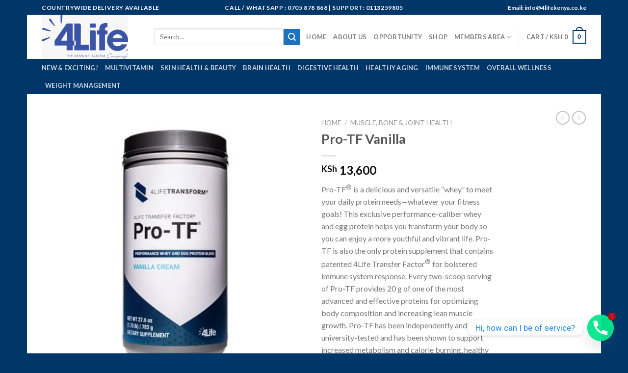

--- FILE ---
content_type: text/html; charset=UTF-8
request_url: https://4lifekenya.co.ke/product/pro-tf-vanilla-cream/
body_size: 27602
content:
<!DOCTYPE html>
<!--[if IE 9 ]> <html lang="en-US" class="ie9 loading-site no-js"> <![endif]-->
<!--[if IE 8 ]> <html lang="en-US" class="ie8 loading-site no-js"> <![endif]-->
<!--[if (gte IE 9)|!(IE)]><!--><html lang="en-US" class="loading-site no-js"> <!--<![endif]-->
<head>
	<meta charset="UTF-8" />
	<link rel="profile" href="http://gmpg.org/xfn/11" />
	<link rel="pingback" href="https://4lifekenya.co.ke/xmlrpc.php" />

					<script>document.documentElement.className = document.documentElement.className + ' yes-js js_active js'</script>
			<script>(function(html){html.className = html.className.replace(/\bno-js\b/,'js')})(document.documentElement);</script>
<title>Pro-TF Vanilla - 4 LIFE RESEARCH EAST AFRICA LTD</title>
<meta name='robots' content='index, max-snippet:-1, max-image-preview:large, max-video-preview:-1, follow' />
<meta name="google" content="nositelinkssearchbox" ><link rel="canonical" href="https://4lifekenya.co.ke/product/pro-tf-vanilla-cream/" />
<meta name="description" content="Pro-TF® is a delicious and versatile “whey” to meet your daily protein needs—whatever your fitness goals! This exclusive performance-caliber whey and egg pro..."><script type="application/ld+json">{"@context":"https://schema.org","@type":"Organization","name":"Four Life Research Africa Ltd.","url":"https://4lifekenya.co.ke","logo":"https://4lifekenya.co.ke/wp-content/uploads/2025/05/4Life-Logo.jpeg","description":"4 LIFE RESEARCH EAST AFRICA LTD"}</script><meta property="og:url" content="https://4lifekenya.co.ke/product/pro-tf-vanilla-cream/" /><meta property="og:site_name" content="4 LIFE RESEARCH EAST AFRICA LTD" /><meta property="og:locale" content="en_US" /><meta property="og:type" content="product" /><meta property="og:title" content="Pro-TF Vanilla - 4 LIFE RESEARCH EAST AFRICA LTD" /><meta property="og:description" content="Pro-TF® is a delicious and versatile “whey” to meet your daily protein needs—whatever your fitness goals! This exclusive performance-caliber whey and egg pro..." /><meta property="og:image" content="https://4lifekenya.co.ke/wp-content/uploads/2023/01/New-Pro-TF-Vanilla-1000px_20220301130626.webp" /><meta property="og:secure_url" content="https://4lifekenya.co.ke/wp-content/uploads/2023/01/New-Pro-TF-Vanilla-1000px_20220301130626.webp" /><meta property="og:image:height" content="400" /><meta property="og:image:width" content="400" /><meta name="twitter:card" content="summary"/><meta name="twitter:locale" content="en_US"/><meta name="twitter:title"  content="Pro-TF Vanilla - 4 LIFE RESEARCH EAST AFRICA LTD"/><meta name="twitter:description" content="Pro-TF® is a delicious and versatile “whey” to meet your daily protein needs—whatever your fitness goals! This exclusive performance-caliber whey and egg pro..."/><meta name="twitter:url" content="https://4lifekenya.co.ke/product/pro-tf-vanilla-cream/"/><meta name="twitter:site" content="@4 LIFE RESEARCH EAST AFRICA LTD"/><meta name="twitter:image" content="https://4lifekenya.co.ke/wp-content/uploads/2023/01/New-Pro-TF-Vanilla-1000px_20220301130626.webp"/><meta name="viewport" content="width=device-width, initial-scale=1, maximum-scale=1" /><link rel='dns-prefetch' href='//cdn.jsdelivr.net' />
<link rel='dns-prefetch' href='//fonts.googleapis.com' />
<link rel="alternate" type="application/rss+xml" title="4 LIFE RESEARCH EAST AFRICA LTD &raquo; Feed" href="https://4lifekenya.co.ke/feed/" />
<link rel="alternate" type="application/rss+xml" title="4 LIFE RESEARCH EAST AFRICA LTD &raquo; Comments Feed" href="https://4lifekenya.co.ke/comments/feed/" />
<link rel="alternate" title="oEmbed (JSON)" type="application/json+oembed" href="https://4lifekenya.co.ke/wp-json/oembed/1.0/embed?url=https%3A%2F%2F4lifekenya.co.ke%2Fproduct%2Fpro-tf-vanilla-cream%2F" />
<link rel="alternate" title="oEmbed (XML)" type="text/xml+oembed" href="https://4lifekenya.co.ke/wp-json/oembed/1.0/embed?url=https%3A%2F%2F4lifekenya.co.ke%2Fproduct%2Fpro-tf-vanilla-cream%2F&#038;format=xml" />
<link rel="prefetch" href="https://4lifekenya.co.ke/wp-content/themes/flatsome/assets/js/chunk.countup.fe2c1016.js" />
<link rel="prefetch" href="https://4lifekenya.co.ke/wp-content/themes/flatsome/assets/js/chunk.sticky-sidebar.a58a6557.js" />
<link rel="prefetch" href="https://4lifekenya.co.ke/wp-content/themes/flatsome/assets/js/chunk.tooltips.29144c1c.js" />
<link rel="prefetch" href="https://4lifekenya.co.ke/wp-content/themes/flatsome/assets/js/chunk.vendors-popups.947eca5c.js" />
<link rel="prefetch" href="https://4lifekenya.co.ke/wp-content/themes/flatsome/assets/js/chunk.vendors-slider.f0d2cbc9.js" />
<style id='wp-img-auto-sizes-contain-inline-css' type='text/css'>
img:is([sizes=auto i],[sizes^="auto," i]){contain-intrinsic-size:3000px 1500px}
/*# sourceURL=wp-img-auto-sizes-contain-inline-css */
</style>
<style id='wp-emoji-styles-inline-css' type='text/css'>

	img.wp-smiley, img.emoji {
		display: inline !important;
		border: none !important;
		box-shadow: none !important;
		height: 1em !important;
		width: 1em !important;
		margin: 0 0.07em !important;
		vertical-align: -0.1em !important;
		background: none !important;
		padding: 0 !important;
	}
/*# sourceURL=wp-emoji-styles-inline-css */
</style>
<style id='wp-block-library-inline-css' type='text/css'>
:root{--wp-block-synced-color:#7a00df;--wp-block-synced-color--rgb:122,0,223;--wp-bound-block-color:var(--wp-block-synced-color);--wp-editor-canvas-background:#ddd;--wp-admin-theme-color:#007cba;--wp-admin-theme-color--rgb:0,124,186;--wp-admin-theme-color-darker-10:#006ba1;--wp-admin-theme-color-darker-10--rgb:0,107,160.5;--wp-admin-theme-color-darker-20:#005a87;--wp-admin-theme-color-darker-20--rgb:0,90,135;--wp-admin-border-width-focus:2px}@media (min-resolution:192dpi){:root{--wp-admin-border-width-focus:1.5px}}.wp-element-button{cursor:pointer}:root .has-very-light-gray-background-color{background-color:#eee}:root .has-very-dark-gray-background-color{background-color:#313131}:root .has-very-light-gray-color{color:#eee}:root .has-very-dark-gray-color{color:#313131}:root .has-vivid-green-cyan-to-vivid-cyan-blue-gradient-background{background:linear-gradient(135deg,#00d084,#0693e3)}:root .has-purple-crush-gradient-background{background:linear-gradient(135deg,#34e2e4,#4721fb 50%,#ab1dfe)}:root .has-hazy-dawn-gradient-background{background:linear-gradient(135deg,#faaca8,#dad0ec)}:root .has-subdued-olive-gradient-background{background:linear-gradient(135deg,#fafae1,#67a671)}:root .has-atomic-cream-gradient-background{background:linear-gradient(135deg,#fdd79a,#004a59)}:root .has-nightshade-gradient-background{background:linear-gradient(135deg,#330968,#31cdcf)}:root .has-midnight-gradient-background{background:linear-gradient(135deg,#020381,#2874fc)}:root{--wp--preset--font-size--normal:16px;--wp--preset--font-size--huge:42px}.has-regular-font-size{font-size:1em}.has-larger-font-size{font-size:2.625em}.has-normal-font-size{font-size:var(--wp--preset--font-size--normal)}.has-huge-font-size{font-size:var(--wp--preset--font-size--huge)}.has-text-align-center{text-align:center}.has-text-align-left{text-align:left}.has-text-align-right{text-align:right}.has-fit-text{white-space:nowrap!important}#end-resizable-editor-section{display:none}.aligncenter{clear:both}.items-justified-left{justify-content:flex-start}.items-justified-center{justify-content:center}.items-justified-right{justify-content:flex-end}.items-justified-space-between{justify-content:space-between}.screen-reader-text{border:0;clip-path:inset(50%);height:1px;margin:-1px;overflow:hidden;padding:0;position:absolute;width:1px;word-wrap:normal!important}.screen-reader-text:focus{background-color:#ddd;clip-path:none;color:#444;display:block;font-size:1em;height:auto;left:5px;line-height:normal;padding:15px 23px 14px;text-decoration:none;top:5px;width:auto;z-index:100000}html :where(.has-border-color){border-style:solid}html :where([style*=border-top-color]){border-top-style:solid}html :where([style*=border-right-color]){border-right-style:solid}html :where([style*=border-bottom-color]){border-bottom-style:solid}html :where([style*=border-left-color]){border-left-style:solid}html :where([style*=border-width]){border-style:solid}html :where([style*=border-top-width]){border-top-style:solid}html :where([style*=border-right-width]){border-right-style:solid}html :where([style*=border-bottom-width]){border-bottom-style:solid}html :where([style*=border-left-width]){border-left-style:solid}html :where(img[class*=wp-image-]){height:auto;max-width:100%}:where(figure){margin:0 0 1em}html :where(.is-position-sticky){--wp-admin--admin-bar--position-offset:var(--wp-admin--admin-bar--height,0px)}@media screen and (max-width:600px){html :where(.is-position-sticky){--wp-admin--admin-bar--position-offset:0px}}

/*# sourceURL=wp-block-library-inline-css */
</style><link rel='stylesheet' id='wc-blocks-style-css' href='https://4lifekenya.co.ke/wp-content/plugins/woocommerce/assets/client/blocks/wc-blocks.css?ver=wc-10.3.7' type='text/css' media='all' />
<link rel='stylesheet' id='jquery-selectBox-css' href='https://4lifekenya.co.ke/wp-content/plugins/yith-woocommerce-wishlist/assets/css/jquery.selectBox.css?ver=1.2.0' type='text/css' media='all' />
<link rel='stylesheet' id='woocommerce_prettyPhoto_css-css' href='//4lifekenya.co.ke/wp-content/plugins/woocommerce/assets/css/prettyPhoto.css?ver=3.1.6' type='text/css' media='all' />
<link rel='stylesheet' id='yith-wcwl-main-css' href='https://4lifekenya.co.ke/wp-content/plugins/yith-woocommerce-wishlist/assets/css/style.css?ver=4.10.2' type='text/css' media='all' />
<style id='yith-wcwl-main-inline-css' type='text/css'>
 :root { --rounded-corners-radius: 16px; --add-to-cart-rounded-corners-radius: 16px; --color-headers-background: #F4F4F4; --feedback-duration: 3s } 
 :root { --rounded-corners-radius: 16px; --add-to-cart-rounded-corners-radius: 16px; --color-headers-background: #F4F4F4; --feedback-duration: 3s } 
 :root { --rounded-corners-radius: 16px; --add-to-cart-rounded-corners-radius: 16px; --color-headers-background: #F4F4F4; --feedback-duration: 3s } 
 :root { --rounded-corners-radius: 16px; --add-to-cart-rounded-corners-radius: 16px; --color-headers-background: #F4F4F4; --feedback-duration: 3s } 
 :root { --rounded-corners-radius: 16px; --add-to-cart-rounded-corners-radius: 16px; --color-headers-background: #F4F4F4; --feedback-duration: 3s } 
 :root { --rounded-corners-radius: 16px; --add-to-cart-rounded-corners-radius: 16px; --color-headers-background: #F4F4F4; --feedback-duration: 3s } 
 :root { --rounded-corners-radius: 16px; --add-to-cart-rounded-corners-radius: 16px; --color-headers-background: #F4F4F4; --feedback-duration: 3s } 
 :root { --rounded-corners-radius: 16px; --add-to-cart-rounded-corners-radius: 16px; --color-headers-background: #F4F4F4; --feedback-duration: 3s } 
 :root { --rounded-corners-radius: 16px; --add-to-cart-rounded-corners-radius: 16px; --color-headers-background: #F4F4F4; --feedback-duration: 3s } 
/*# sourceURL=yith-wcwl-main-inline-css */
</style>
<style id='global-styles-inline-css' type='text/css'>
:root{--wp--preset--aspect-ratio--square: 1;--wp--preset--aspect-ratio--4-3: 4/3;--wp--preset--aspect-ratio--3-4: 3/4;--wp--preset--aspect-ratio--3-2: 3/2;--wp--preset--aspect-ratio--2-3: 2/3;--wp--preset--aspect-ratio--16-9: 16/9;--wp--preset--aspect-ratio--9-16: 9/16;--wp--preset--color--black: #000000;--wp--preset--color--cyan-bluish-gray: #abb8c3;--wp--preset--color--white: #ffffff;--wp--preset--color--pale-pink: #f78da7;--wp--preset--color--vivid-red: #cf2e2e;--wp--preset--color--luminous-vivid-orange: #ff6900;--wp--preset--color--luminous-vivid-amber: #fcb900;--wp--preset--color--light-green-cyan: #7bdcb5;--wp--preset--color--vivid-green-cyan: #00d084;--wp--preset--color--pale-cyan-blue: #8ed1fc;--wp--preset--color--vivid-cyan-blue: #0693e3;--wp--preset--color--vivid-purple: #9b51e0;--wp--preset--gradient--vivid-cyan-blue-to-vivid-purple: linear-gradient(135deg,rgb(6,147,227) 0%,rgb(155,81,224) 100%);--wp--preset--gradient--light-green-cyan-to-vivid-green-cyan: linear-gradient(135deg,rgb(122,220,180) 0%,rgb(0,208,130) 100%);--wp--preset--gradient--luminous-vivid-amber-to-luminous-vivid-orange: linear-gradient(135deg,rgb(252,185,0) 0%,rgb(255,105,0) 100%);--wp--preset--gradient--luminous-vivid-orange-to-vivid-red: linear-gradient(135deg,rgb(255,105,0) 0%,rgb(207,46,46) 100%);--wp--preset--gradient--very-light-gray-to-cyan-bluish-gray: linear-gradient(135deg,rgb(238,238,238) 0%,rgb(169,184,195) 100%);--wp--preset--gradient--cool-to-warm-spectrum: linear-gradient(135deg,rgb(74,234,220) 0%,rgb(151,120,209) 20%,rgb(207,42,186) 40%,rgb(238,44,130) 60%,rgb(251,105,98) 80%,rgb(254,248,76) 100%);--wp--preset--gradient--blush-light-purple: linear-gradient(135deg,rgb(255,206,236) 0%,rgb(152,150,240) 100%);--wp--preset--gradient--blush-bordeaux: linear-gradient(135deg,rgb(254,205,165) 0%,rgb(254,45,45) 50%,rgb(107,0,62) 100%);--wp--preset--gradient--luminous-dusk: linear-gradient(135deg,rgb(255,203,112) 0%,rgb(199,81,192) 50%,rgb(65,88,208) 100%);--wp--preset--gradient--pale-ocean: linear-gradient(135deg,rgb(255,245,203) 0%,rgb(182,227,212) 50%,rgb(51,167,181) 100%);--wp--preset--gradient--electric-grass: linear-gradient(135deg,rgb(202,248,128) 0%,rgb(113,206,126) 100%);--wp--preset--gradient--midnight: linear-gradient(135deg,rgb(2,3,129) 0%,rgb(40,116,252) 100%);--wp--preset--font-size--small: 13px;--wp--preset--font-size--medium: 20px;--wp--preset--font-size--large: 36px;--wp--preset--font-size--x-large: 42px;--wp--preset--spacing--20: 0.44rem;--wp--preset--spacing--30: 0.67rem;--wp--preset--spacing--40: 1rem;--wp--preset--spacing--50: 1.5rem;--wp--preset--spacing--60: 2.25rem;--wp--preset--spacing--70: 3.38rem;--wp--preset--spacing--80: 5.06rem;--wp--preset--shadow--natural: 6px 6px 9px rgba(0, 0, 0, 0.2);--wp--preset--shadow--deep: 12px 12px 50px rgba(0, 0, 0, 0.4);--wp--preset--shadow--sharp: 6px 6px 0px rgba(0, 0, 0, 0.2);--wp--preset--shadow--outlined: 6px 6px 0px -3px rgb(255, 255, 255), 6px 6px rgb(0, 0, 0);--wp--preset--shadow--crisp: 6px 6px 0px rgb(0, 0, 0);}:where(.is-layout-flex){gap: 0.5em;}:where(.is-layout-grid){gap: 0.5em;}body .is-layout-flex{display: flex;}.is-layout-flex{flex-wrap: wrap;align-items: center;}.is-layout-flex > :is(*, div){margin: 0;}body .is-layout-grid{display: grid;}.is-layout-grid > :is(*, div){margin: 0;}:where(.wp-block-columns.is-layout-flex){gap: 2em;}:where(.wp-block-columns.is-layout-grid){gap: 2em;}:where(.wp-block-post-template.is-layout-flex){gap: 1.25em;}:where(.wp-block-post-template.is-layout-grid){gap: 1.25em;}.has-black-color{color: var(--wp--preset--color--black) !important;}.has-cyan-bluish-gray-color{color: var(--wp--preset--color--cyan-bluish-gray) !important;}.has-white-color{color: var(--wp--preset--color--white) !important;}.has-pale-pink-color{color: var(--wp--preset--color--pale-pink) !important;}.has-vivid-red-color{color: var(--wp--preset--color--vivid-red) !important;}.has-luminous-vivid-orange-color{color: var(--wp--preset--color--luminous-vivid-orange) !important;}.has-luminous-vivid-amber-color{color: var(--wp--preset--color--luminous-vivid-amber) !important;}.has-light-green-cyan-color{color: var(--wp--preset--color--light-green-cyan) !important;}.has-vivid-green-cyan-color{color: var(--wp--preset--color--vivid-green-cyan) !important;}.has-pale-cyan-blue-color{color: var(--wp--preset--color--pale-cyan-blue) !important;}.has-vivid-cyan-blue-color{color: var(--wp--preset--color--vivid-cyan-blue) !important;}.has-vivid-purple-color{color: var(--wp--preset--color--vivid-purple) !important;}.has-black-background-color{background-color: var(--wp--preset--color--black) !important;}.has-cyan-bluish-gray-background-color{background-color: var(--wp--preset--color--cyan-bluish-gray) !important;}.has-white-background-color{background-color: var(--wp--preset--color--white) !important;}.has-pale-pink-background-color{background-color: var(--wp--preset--color--pale-pink) !important;}.has-vivid-red-background-color{background-color: var(--wp--preset--color--vivid-red) !important;}.has-luminous-vivid-orange-background-color{background-color: var(--wp--preset--color--luminous-vivid-orange) !important;}.has-luminous-vivid-amber-background-color{background-color: var(--wp--preset--color--luminous-vivid-amber) !important;}.has-light-green-cyan-background-color{background-color: var(--wp--preset--color--light-green-cyan) !important;}.has-vivid-green-cyan-background-color{background-color: var(--wp--preset--color--vivid-green-cyan) !important;}.has-pale-cyan-blue-background-color{background-color: var(--wp--preset--color--pale-cyan-blue) !important;}.has-vivid-cyan-blue-background-color{background-color: var(--wp--preset--color--vivid-cyan-blue) !important;}.has-vivid-purple-background-color{background-color: var(--wp--preset--color--vivid-purple) !important;}.has-black-border-color{border-color: var(--wp--preset--color--black) !important;}.has-cyan-bluish-gray-border-color{border-color: var(--wp--preset--color--cyan-bluish-gray) !important;}.has-white-border-color{border-color: var(--wp--preset--color--white) !important;}.has-pale-pink-border-color{border-color: var(--wp--preset--color--pale-pink) !important;}.has-vivid-red-border-color{border-color: var(--wp--preset--color--vivid-red) !important;}.has-luminous-vivid-orange-border-color{border-color: var(--wp--preset--color--luminous-vivid-orange) !important;}.has-luminous-vivid-amber-border-color{border-color: var(--wp--preset--color--luminous-vivid-amber) !important;}.has-light-green-cyan-border-color{border-color: var(--wp--preset--color--light-green-cyan) !important;}.has-vivid-green-cyan-border-color{border-color: var(--wp--preset--color--vivid-green-cyan) !important;}.has-pale-cyan-blue-border-color{border-color: var(--wp--preset--color--pale-cyan-blue) !important;}.has-vivid-cyan-blue-border-color{border-color: var(--wp--preset--color--vivid-cyan-blue) !important;}.has-vivid-purple-border-color{border-color: var(--wp--preset--color--vivid-purple) !important;}.has-vivid-cyan-blue-to-vivid-purple-gradient-background{background: var(--wp--preset--gradient--vivid-cyan-blue-to-vivid-purple) !important;}.has-light-green-cyan-to-vivid-green-cyan-gradient-background{background: var(--wp--preset--gradient--light-green-cyan-to-vivid-green-cyan) !important;}.has-luminous-vivid-amber-to-luminous-vivid-orange-gradient-background{background: var(--wp--preset--gradient--luminous-vivid-amber-to-luminous-vivid-orange) !important;}.has-luminous-vivid-orange-to-vivid-red-gradient-background{background: var(--wp--preset--gradient--luminous-vivid-orange-to-vivid-red) !important;}.has-very-light-gray-to-cyan-bluish-gray-gradient-background{background: var(--wp--preset--gradient--very-light-gray-to-cyan-bluish-gray) !important;}.has-cool-to-warm-spectrum-gradient-background{background: var(--wp--preset--gradient--cool-to-warm-spectrum) !important;}.has-blush-light-purple-gradient-background{background: var(--wp--preset--gradient--blush-light-purple) !important;}.has-blush-bordeaux-gradient-background{background: var(--wp--preset--gradient--blush-bordeaux) !important;}.has-luminous-dusk-gradient-background{background: var(--wp--preset--gradient--luminous-dusk) !important;}.has-pale-ocean-gradient-background{background: var(--wp--preset--gradient--pale-ocean) !important;}.has-electric-grass-gradient-background{background: var(--wp--preset--gradient--electric-grass) !important;}.has-midnight-gradient-background{background: var(--wp--preset--gradient--midnight) !important;}.has-small-font-size{font-size: var(--wp--preset--font-size--small) !important;}.has-medium-font-size{font-size: var(--wp--preset--font-size--medium) !important;}.has-large-font-size{font-size: var(--wp--preset--font-size--large) !important;}.has-x-large-font-size{font-size: var(--wp--preset--font-size--x-large) !important;}
/*# sourceURL=global-styles-inline-css */
</style>

<style id='classic-theme-styles-inline-css' type='text/css'>
/*! This file is auto-generated */
.wp-block-button__link{color:#fff;background-color:#32373c;border-radius:9999px;box-shadow:none;text-decoration:none;padding:calc(.667em + 2px) calc(1.333em + 2px);font-size:1.125em}.wp-block-file__button{background:#32373c;color:#fff;text-decoration:none}
/*# sourceURL=/wp-includes/css/classic-themes.min.css */
</style>
<link rel='stylesheet' id='contact-form-7-css' href='https://4lifekenya.co.ke/wp-content/plugins/contact-form-7/includes/css/styles.css?ver=6.1.3' type='text/css' media='all' />
<link rel='stylesheet' id='finachub_mpesa_jost_font_frontend-css' href='https://fonts.googleapis.com/css2?family=Jost%3Awght%40400%3B500%3B600%3B700&#038;display=swap&#038;ver=1.0' type='text/css' media='all' />
<link rel='stylesheet' id='ihc_front_end_style-css' href='https://4lifekenya.co.ke/wp-content/plugins/indeed-membership-pro/assets/css/style.min.css?ver=10.11' type='text/css' media='all' />
<link rel='stylesheet' id='ihc_templates_style-css' href='https://4lifekenya.co.ke/wp-content/plugins/indeed-membership-pro/assets/css/templates.min.css?ver=10.11' type='text/css' media='all' />
<link rel='stylesheet' id='slicewp-style-css' href='https://4lifekenya.co.ke/wp-content/plugins/slicewp/assets/css/style-front-end.css?ver=1.2.2' type='text/css' media='all' />
<link rel='stylesheet' id='click-order-chat-css' href='https://4lifekenya.co.ke/wp-content/plugins/wayra-click-to-order-or-chat/public/css/click-order-chat-public.css?ver=1.0.8' type='text/css' media='all' />
<link rel='stylesheet' id='photoswipe-css' href='https://4lifekenya.co.ke/wp-content/plugins/woocommerce/assets/css/photoswipe/photoswipe.min.css?ver=10.3.7' type='text/css' media='all' />
<link rel='stylesheet' id='photoswipe-default-skin-css' href='https://4lifekenya.co.ke/wp-content/plugins/woocommerce/assets/css/photoswipe/default-skin/default-skin.min.css?ver=10.3.7' type='text/css' media='all' />
<style id='woocommerce-inline-inline-css' type='text/css'>
.woocommerce form .form-row .required { visibility: visible; }
/*# sourceURL=woocommerce-inline-inline-css */
</style>
<link rel='stylesheet' id='wa_order_style-css' href='https://4lifekenya.co.ke/wp-content/plugins/oneclick-whatsapp-order/assets/css/main-style.css?ver=1.0.9' type='text/css' media='all' />
<link rel='stylesheet' id='brands-styles-css' href='https://4lifekenya.co.ke/wp-content/plugins/woocommerce/assets/css/brands.css?ver=10.3.7' type='text/css' media='all' />
<link rel='stylesheet' id='flatsome-woocommerce-wishlist-css' href='https://4lifekenya.co.ke/wp-content/themes/flatsome/inc/integrations/wc-yith-wishlist/wishlist.css?ver=3.10.2' type='text/css' media='all' />
<link rel='stylesheet' id='chaty-front-css-css' href='https://4lifekenya.co.ke/wp-content/plugins/chaty/css/chaty-front.min.css?ver=3.5.01753788782' type='text/css' media='all' />
<link rel='stylesheet' id='uap_public_style-css' href='https://4lifekenya.co.ke/wp-content/plugins/indeed-affiliate-pro/assets/css/main_public.min.css?ver=7.9' type='text/css' media='all' />
<link rel='stylesheet' id='uap_templates-css' href='https://4lifekenya.co.ke/wp-content/plugins/indeed-affiliate-pro/assets/css/templates.min.css?ver=7.9' type='text/css' media='all' />
<link rel='stylesheet' id='flatsome-main-css' href='https://4lifekenya.co.ke/wp-content/themes/flatsome/assets/css/flatsome.css?ver=3.15.5' type='text/css' media='all' />
<style id='flatsome-main-inline-css' type='text/css'>
@font-face {
				font-family: "fl-icons";
				font-display: block;
				src: url(https://4lifekenya.co.ke/wp-content/themes/flatsome/assets/css/icons/fl-icons.eot?v=3.15.5);
				src:
					url(https://4lifekenya.co.ke/wp-content/themes/flatsome/assets/css/icons/fl-icons.eot#iefix?v=3.15.5) format("embedded-opentype"),
					url(https://4lifekenya.co.ke/wp-content/themes/flatsome/assets/css/icons/fl-icons.woff2?v=3.15.5) format("woff2"),
					url(https://4lifekenya.co.ke/wp-content/themes/flatsome/assets/css/icons/fl-icons.ttf?v=3.15.5) format("truetype"),
					url(https://4lifekenya.co.ke/wp-content/themes/flatsome/assets/css/icons/fl-icons.woff?v=3.15.5) format("woff"),
					url(https://4lifekenya.co.ke/wp-content/themes/flatsome/assets/css/icons/fl-icons.svg?v=3.15.5#fl-icons) format("svg");
			}
/*# sourceURL=flatsome-main-inline-css */
</style>
<link rel='stylesheet' id='flatsome-shop-css' href='https://4lifekenya.co.ke/wp-content/themes/flatsome/assets/css/flatsome-shop.css?ver=3.15.5' type='text/css' media='all' />
<link rel='stylesheet' id='flatsome-style-css' href='https://4lifekenya.co.ke/wp-content/themes/flatsome/style.css?ver=3.15.5' type='text/css' media='all' />
<link rel='stylesheet' id='flatsome-googlefonts-css' href='//fonts.googleapis.com/css?family=Lato%3Aregular%2C700%2C400%2C700%7CDancing+Script%3Aregular%2C400&#038;display=swap&#038;ver=3.9' type='text/css' media='all' />
<script type="text/javascript">
            window._nslDOMReady = (function () {
                const executedCallbacks = new Set();
            
                return function (callback) {
                    /**
                    * Third parties might dispatch DOMContentLoaded events, so we need to ensure that we only run our callback once!
                    */
                    if (executedCallbacks.has(callback)) return;
            
                    const wrappedCallback = function () {
                        if (executedCallbacks.has(callback)) return;
                        executedCallbacks.add(callback);
                        callback();
                    };
            
                    if (document.readyState === "complete" || document.readyState === "interactive") {
                        wrappedCallback();
                    } else {
                        document.addEventListener("DOMContentLoaded", wrappedCallback);
                    }
                };
            })();
        </script><script type="text/javascript" src="https://4lifekenya.co.ke/wp-includes/js/jquery/jquery.min.js?ver=3.7.1" id="jquery-core-js"></script>
<script type="text/javascript" src="https://4lifekenya.co.ke/wp-includes/js/jquery/jquery-migrate.min.js?ver=3.4.1" id="jquery-migrate-js"></script>
<script type="text/javascript" src="https://4lifekenya.co.ke/wp-content/plugins/indeed-membership-pro/assets/js/jquery-ui.min.js?ver=10.11" id="ihc-jquery-ui-js"></script>
<script type="text/javascript" id="ihc-front_end_js-js-extra">
/* <![CDATA[ */
var ihc_translated_labels = {"delete_level":"Are you sure you want to delete this membership?","cancel_level":"Are you sure you want to cancel this membership?"};
//# sourceURL=ihc-front_end_js-js-extra
/* ]]> */
</script>
<script type="text/javascript" src="https://4lifekenya.co.ke/wp-content/plugins/indeed-membership-pro/assets/js/functions.min.js?ver=10.12" id="ihc-front_end_js-js"></script>
<script type="text/javascript" id="ihc-front_end_js-js-after">
/* <![CDATA[ */
var ihc_site_url='https://4lifekenya.co.ke';
var ihc_plugin_url='https://4lifekenya.co.ke/wp-content/plugins/indeed-membership-pro/';
var ihc_ajax_url='https://4lifekenya.co.ke/wp-admin/admin-ajax.php';
var ihcStripeMultiply='100';
//# sourceURL=ihc-front_end_js-js-after
/* ]]> */
</script>
<script type="text/javascript" src="https://4lifekenya.co.ke/wp-content/plugins/woocommerce/assets/js/jquery-blockui/jquery.blockUI.min.js?ver=2.7.0-wc.10.3.7" id="wc-jquery-blockui-js" defer="defer" data-wp-strategy="defer"></script>
<script type="text/javascript" id="wc-add-to-cart-js-extra">
/* <![CDATA[ */
var wc_add_to_cart_params = {"ajax_url":"/wp-admin/admin-ajax.php","wc_ajax_url":"/?wc-ajax=%%endpoint%%","i18n_view_cart":"View cart","cart_url":"https://4lifekenya.co.ke/cart/","is_cart":"","cart_redirect_after_add":"no"};
//# sourceURL=wc-add-to-cart-js-extra
/* ]]> */
</script>
<script type="text/javascript" src="https://4lifekenya.co.ke/wp-content/plugins/woocommerce/assets/js/frontend/add-to-cart.min.js?ver=10.3.7" id="wc-add-to-cart-js" defer="defer" data-wp-strategy="defer"></script>
<script type="text/javascript" src="https://4lifekenya.co.ke/wp-content/plugins/woocommerce/assets/js/photoswipe/photoswipe.min.js?ver=4.1.1-wc.10.3.7" id="wc-photoswipe-js" defer="defer" data-wp-strategy="defer"></script>
<script type="text/javascript" src="https://4lifekenya.co.ke/wp-content/plugins/woocommerce/assets/js/photoswipe/photoswipe-ui-default.min.js?ver=4.1.1-wc.10.3.7" id="wc-photoswipe-ui-default-js" defer="defer" data-wp-strategy="defer"></script>
<script type="text/javascript" id="wc-single-product-js-extra">
/* <![CDATA[ */
var wc_single_product_params = {"i18n_required_rating_text":"Please select a rating","i18n_rating_options":["1 of 5 stars","2 of 5 stars","3 of 5 stars","4 of 5 stars","5 of 5 stars"],"i18n_product_gallery_trigger_text":"View full-screen image gallery","review_rating_required":"yes","flexslider":{"rtl":false,"animation":"slide","smoothHeight":true,"directionNav":false,"controlNav":"thumbnails","slideshow":false,"animationSpeed":500,"animationLoop":false,"allowOneSlide":false},"zoom_enabled":"","zoom_options":[],"photoswipe_enabled":"1","photoswipe_options":{"shareEl":false,"closeOnScroll":false,"history":false,"hideAnimationDuration":0,"showAnimationDuration":0},"flexslider_enabled":""};
//# sourceURL=wc-single-product-js-extra
/* ]]> */
</script>
<script type="text/javascript" src="https://4lifekenya.co.ke/wp-content/plugins/woocommerce/assets/js/frontend/single-product.min.js?ver=10.3.7" id="wc-single-product-js" defer="defer" data-wp-strategy="defer"></script>
<script type="text/javascript" src="https://4lifekenya.co.ke/wp-content/plugins/woocommerce/assets/js/js-cookie/js.cookie.min.js?ver=2.1.4-wc.10.3.7" id="wc-js-cookie-js" defer="defer" data-wp-strategy="defer"></script>
<script type="text/javascript" id="woocommerce-js-extra">
/* <![CDATA[ */
var woocommerce_params = {"ajax_url":"/wp-admin/admin-ajax.php","wc_ajax_url":"/?wc-ajax=%%endpoint%%","i18n_password_show":"Show password","i18n_password_hide":"Hide password"};
//# sourceURL=woocommerce-js-extra
/* ]]> */
</script>
<script type="text/javascript" src="https://4lifekenya.co.ke/wp-content/plugins/woocommerce/assets/js/frontend/woocommerce.min.js?ver=10.3.7" id="woocommerce-js" defer="defer" data-wp-strategy="defer"></script>
<script type="text/javascript" id="slicewp-script-tracking-js-before">
/* <![CDATA[ */
var slicewp_ajaxurl = "https:\/\/4lifekenya.co.ke\/wp-admin\/admin-ajax.php";
var slicewp = {"ajaxurl":"https:\/\/4lifekenya.co.ke\/wp-admin\/admin-ajax.php","cookie_duration":30,"affiliate_credit":"last","affiliate_keyword":"aff","predefined_date_ranges":{"past_7_days":"Past 7 days","past_30_days":"Past 30 days","week_to_date":"Week to date","month_to_date":"Month to date","year_to_date":"Year to date","last_week":"Last week","last_month":"Last month","last_year":"Last year"},"settings":{"active_currency":"KES","currency_symbol_position":"before","currency_thousands_separator":",","currency_decimal_separator":"."}};
//# sourceURL=slicewp-script-tracking-js-before
/* ]]> */
</script>
<script type="text/javascript" src="https://4lifekenya.co.ke/wp-content/plugins/slicewp/assets/js/script-trk.js?ver=1.2.2" id="slicewp-script-tracking-js"></script>
<script type="text/javascript" src="https://4lifekenya.co.ke/wp-content/plugins/indeed-affiliate-pro/assets/js/public-functions.min.js?ver=7.9" id="uap-public-functions-js"></script>
<script type="text/javascript" id="uap-public-functions-js-after">
/* <![CDATA[ */
var ajax_url='https://4lifekenya.co.ke/wp-admin/admin-ajax.php';
//# sourceURL=uap-public-functions-js-after
/* ]]> */
</script>
<link rel="https://api.w.org/" href="https://4lifekenya.co.ke/wp-json/" /><link rel="alternate" title="JSON" type="application/json" href="https://4lifekenya.co.ke/wp-json/wp/v2/product/1571" /><link rel="EditURI" type="application/rsd+xml" title="RSD" href="https://4lifekenya.co.ke/xmlrpc.php?rsd" />
<meta name="generator" content="WordPress 6.9" />
<meta name="generator" content="WooCommerce 10.3.7" />
<link rel='shortlink' href='https://4lifekenya.co.ke/?p=1571' />
<meta name='uap-token' content='7763ddda14'><meta name='ump-token' content='195d9ad151'>	<style>
		#sendbtn,
		#sendbtn2,
		.wa-order-button,
		.gdpr_wa_button_input,
		a.wa-order-checkout,
		a.wa-order-thankyou,
		.shortcode_wa_button,
		.shortcode_wa_button_nt,
		.floating_button {
			-webkit-box-shadow: inset 0px 4px 7px 0px rgba(0,0,0,0.25) !important;
			-moz-box-shadow: inset 0px 4px 7px 0px rgba(0,0,0,0.25) !important;
			box-shadow: inset 0px 4px 7px 0px rgba(0,0,0,0.25) !important;
		}

		#sendbtn:hover,
		#sendbtn2:hover,
		.wa-order-button:hover,
		.gdpr_wa_button_input:hover,
		a.wa-order-checkout:hover,
		a.wa-order-thankyou:hover,
		.shortcode_wa_button:hover,
		.shortcode_wa_button_nt:hover,
		.floating_button:hover {
			-webkit-box-shadow: inset 0px 4px 7px 0px rgba(0,0,0,0.25) !important;
			-moz-box-shadow: inset 0px 4px 7px 0px rgba(0,0,0,0.25) !important;
			box-shadow: inset 0px 4px 7px 0px rgba(0,0,0,0.25) !important;
		}
	</style>
<style>.bg{opacity: 0; transition: opacity 1s; -webkit-transition: opacity 1s;} .bg-loaded{opacity: 1;}</style><!--[if IE]><link rel="stylesheet" type="text/css" href="https://4lifekenya.co.ke/wp-content/themes/flatsome/assets/css/ie-fallback.css"><script src="//cdnjs.cloudflare.com/ajax/libs/html5shiv/3.6.1/html5shiv.js"></script><script>var head = document.getElementsByTagName('head')[0],style = document.createElement('style');style.type = 'text/css';style.styleSheet.cssText = ':before,:after{content:none !important';head.appendChild(style);setTimeout(function(){head.removeChild(style);}, 0);</script><script src="https://4lifekenya.co.ke/wp-content/themes/flatsome/assets/libs/ie-flexibility.js"></script><![endif]-->	<noscript><style>.woocommerce-product-gallery{ opacity: 1 !important; }</style></noscript>
	<style id="custom-css" type="text/css">:root {--primary-color: #013668;}.container-width, .full-width .ubermenu-nav, .container, .row{max-width: 1140px}.row.row-collapse{max-width: 1110px}.row.row-small{max-width: 1132.5px}.row.row-large{max-width: 1170px}.header-main{height: 90px}#logo img{max-height: 90px}#logo{width:200px;}.header-bottom{min-height: 55px}.header-top{min-height: 30px}.transparent .header-main{height: 90px}.transparent #logo img{max-height: 90px}.has-transparent + .page-title:first-of-type,.has-transparent + #main > .page-title,.has-transparent + #main > div > .page-title,.has-transparent + #main .page-header-wrapper:first-of-type .page-title{padding-top: 170px;}.header.show-on-scroll,.stuck .header-main{height:70px!important}.stuck #logo img{max-height: 70px!important}.search-form{ width: 96%;}.header-bg-color {background-color: rgba(255,255,255,0.9)}.header-bottom {background-color: #013668}.header-bottom-nav > li > a{line-height: 16px }@media (max-width: 549px) {.header-main{height: 70px}#logo img{max-height: 70px}}/* Color */.accordion-title.active, .has-icon-bg .icon .icon-inner,.logo a, .primary.is-underline, .primary.is-link, .badge-outline .badge-inner, .nav-outline > li.active> a,.nav-outline >li.active > a, .cart-icon strong,[data-color='primary'], .is-outline.primary{color: #013668;}/* Color !important */[data-text-color="primary"]{color: #013668!important;}/* Background Color */[data-text-bg="primary"]{background-color: #013668;}/* Background */.scroll-to-bullets a,.featured-title, .label-new.menu-item > a:after, .nav-pagination > li > .current,.nav-pagination > li > span:hover,.nav-pagination > li > a:hover,.has-hover:hover .badge-outline .badge-inner,button[type="submit"], .button.wc-forward:not(.checkout):not(.checkout-button), .button.submit-button, .button.primary:not(.is-outline),.featured-table .title,.is-outline:hover, .has-icon:hover .icon-label,.nav-dropdown-bold .nav-column li > a:hover, .nav-dropdown.nav-dropdown-bold > li > a:hover, .nav-dropdown-bold.dark .nav-column li > a:hover, .nav-dropdown.nav-dropdown-bold.dark > li > a:hover, .header-vertical-menu__opener ,.is-outline:hover, .tagcloud a:hover,.grid-tools a, input[type='submit']:not(.is-form), .box-badge:hover .box-text, input.button.alt,.nav-box > li > a:hover,.nav-box > li.active > a,.nav-pills > li.active > a ,.current-dropdown .cart-icon strong, .cart-icon:hover strong, .nav-line-bottom > li > a:before, .nav-line-grow > li > a:before, .nav-line > li > a:before,.banner, .header-top, .slider-nav-circle .flickity-prev-next-button:hover svg, .slider-nav-circle .flickity-prev-next-button:hover .arrow, .primary.is-outline:hover, .button.primary:not(.is-outline), input[type='submit'].primary, input[type='submit'].primary, input[type='reset'].button, input[type='button'].primary, .badge-inner{background-color: #013668;}/* Border */.nav-vertical.nav-tabs > li.active > a,.scroll-to-bullets a.active,.nav-pagination > li > .current,.nav-pagination > li > span:hover,.nav-pagination > li > a:hover,.has-hover:hover .badge-outline .badge-inner,.accordion-title.active,.featured-table,.is-outline:hover, .tagcloud a:hover,blockquote, .has-border, .cart-icon strong:after,.cart-icon strong,.blockUI:before, .processing:before,.loading-spin, .slider-nav-circle .flickity-prev-next-button:hover svg, .slider-nav-circle .flickity-prev-next-button:hover .arrow, .primary.is-outline:hover{border-color: #013668}.nav-tabs > li.active > a{border-top-color: #013668}.widget_shopping_cart_content .blockUI.blockOverlay:before { border-left-color: #013668 }.woocommerce-checkout-review-order .blockUI.blockOverlay:before { border-left-color: #013668 }/* Fill */.slider .flickity-prev-next-button:hover svg,.slider .flickity-prev-next-button:hover .arrow{fill: #013668;}/* Background Color */[data-icon-label]:after, .secondary.is-underline:hover,.secondary.is-outline:hover,.icon-label,.button.secondary:not(.is-outline),.button.alt:not(.is-outline), .badge-inner.on-sale, .button.checkout, .single_add_to_cart_button, .current .breadcrumb-step{ background-color:#1e73be; }[data-text-bg="secondary"]{background-color: #1e73be;}/* Color */.secondary.is-underline,.secondary.is-link, .secondary.is-outline,.stars a.active, .star-rating:before, .woocommerce-page .star-rating:before,.star-rating span:before, .color-secondary{color: #1e73be}/* Color !important */[data-text-color="secondary"]{color: #1e73be!important;}/* Border */.secondary.is-outline:hover{border-color:#1e73be}body{font-family:"Lato", sans-serif}body{font-weight: 400}.nav > li > a {font-family:"Lato", sans-serif;}.mobile-sidebar-levels-2 .nav > li > ul > li > a {font-family:"Lato", sans-serif;}.nav > li > a {font-weight: 700;}.mobile-sidebar-levels-2 .nav > li > ul > li > a {font-weight: 700;}h1,h2,h3,h4,h5,h6,.heading-font, .off-canvas-center .nav-sidebar.nav-vertical > li > a{font-family: "Lato", sans-serif;}h1,h2,h3,h4,h5,h6,.heading-font,.banner h1,.banner h2{font-weight: 700;}.alt-font{font-family: "Dancing Script", sans-serif;}.alt-font{font-weight: 400!important;}a{color: #dd3333;}a:hover{color: #1e73be;}.tagcloud a:hover{border-color: #1e73be;background-color: #1e73be;}.shop-page-title.featured-title .title-bg{ background-image: url(https://4lifekenya.co.ke/wp-content/uploads/2023/01/New-Pro-TF-Vanilla-1000px_20220301130626.webp)!important;}@media screen and (min-width: 550px){.products .box-vertical .box-image{min-width: 247px!important;width: 247px!important;}}.footer-1{background-color: #ffffff}.footer-2{background-color: #013668}.absolute-footer, html{background-color: #013668}.label-new.menu-item > a:after{content:"New";}.label-hot.menu-item > a:after{content:"Hot";}.label-sale.menu-item > a:after{content:"Sale";}.label-popular.menu-item > a:after{content:"Popular";}</style></head>

<body class="wp-singular product-template-default single single-product postid-1571 wp-theme-flatsome theme-flatsome woocommerce woocommerce-page woocommerce-no-js boxed lightbox nav-dropdown-has-arrow nav-dropdown-has-shadow nav-dropdown-has-border">


<a class="skip-link screen-reader-text" href="#main">Skip to content</a>

<div id="wrapper">

	
	<header id="header" class="header has-sticky sticky-jump">
		<div class="header-wrapper">
			<div id="top-bar" class="header-top hide-for-sticky nav-dark flex-has-center">
    <div class="flex-row container">
      <div class="flex-col hide-for-medium flex-left">
          <ul class="nav nav-left medium-nav-center nav-small  nav-divided">
              <li class="html custom html_topbar_left"><strong class="uppercase">Countrywide Delivery Available</strong></li>          </ul>
      </div>

      <div class="flex-col hide-for-medium flex-center">
          <ul class="nav nav-center nav-small  nav-divided">
              <li class="html custom html_topbar_right"><strong class="uppercase">Call / WhatsApp : 0705 878 868 | Support: 0113259805</strong></li>          </ul>
      </div>

      <div class="flex-col hide-for-medium flex-right">
         <ul class="nav top-bar-nav nav-right nav-small  nav-divided">
              <li class="html custom html_top_right_text"><strong class="lowercase">Email: info@4lifekenya.co.ke</strong></li>          </ul>
      </div>

            <div class="flex-col show-for-medium flex-grow">
          <ul class="nav nav-center nav-small mobile-nav  nav-divided">
              <li class="html custom html_topbar_left"><strong class="uppercase">Countrywide Delivery Available</strong></li>          </ul>
      </div>
      
    </div>
</div>
<div id="masthead" class="header-main ">
      <div class="header-inner flex-row container logo-left medium-logo-center" role="navigation">

          <!-- Logo -->
          <div id="logo" class="flex-col logo">
            
<!-- Header logo -->
<a href="https://4lifekenya.co.ke/" title="4 LIFE RESEARCH EAST AFRICA LTD - Together Building People" rel="home">
		<img width="1020" height="520" src="https://4lifekenya.co.ke/wp-content/uploads/2022/12/WhatsApp-Image-2022-12-17-at-13.57.08.jpeg" class="header_logo header-logo" alt="4 LIFE RESEARCH EAST AFRICA LTD"/><img  width="344" height="146" src="https://4lifekenya.co.ke/wp-content/uploads/2022/12/logo-1.png" class="header-logo-dark" alt="4 LIFE RESEARCH EAST AFRICA LTD"/></a>
          </div>

          <!-- Mobile Left Elements -->
          <div class="flex-col show-for-medium flex-left">
            <ul class="mobile-nav nav nav-left ">
              <li class="nav-icon has-icon">
  		<a href="#" data-open="#main-menu" data-pos="left" data-bg="main-menu-overlay" data-color="" class="is-small" aria-label="Menu" aria-controls="main-menu" aria-expanded="false">
		
		  <i class="icon-menu" ></i>
		  		</a>
	</li>            </ul>
          </div>

          <!-- Left Elements -->
          <div class="flex-col hide-for-medium flex-left
            flex-grow">
            <ul class="header-nav header-nav-main nav nav-left  nav-uppercase" >
              <li class="header-search-form search-form html relative has-icon">
	<div class="header-search-form-wrapper">
		<div class="searchform-wrapper ux-search-box relative is-normal"><form role="search" method="get" class="searchform" action="https://4lifekenya.co.ke/">
	<div class="flex-row relative">
						<div class="flex-col flex-grow">
			<label class="screen-reader-text" for="woocommerce-product-search-field-0">Search for:</label>
			<input type="search" id="woocommerce-product-search-field-0" class="search-field mb-0" placeholder="Search&hellip;" value="" name="s" />
			<input type="hidden" name="post_type" value="product" />
					</div>
		<div class="flex-col">
			<button type="submit" value="Search" class="ux-search-submit submit-button secondary button icon mb-0" aria-label="Submit">
				<i class="icon-search" ></i>			</button>
		</div>
	</div>
	<div class="live-search-results text-left z-top"></div>
</form>
</div>	</div>
</li>            </ul>
          </div>

          <!-- Right Elements -->
          <div class="flex-col hide-for-medium flex-right">
            <ul class="header-nav header-nav-main nav nav-right  nav-uppercase">
              <li id="menu-item-711" class="menu-item menu-item-type-custom menu-item-object-custom menu-item-home menu-item-711 menu-item-design-default"><a href="https://4lifekenya.co.ke" class="nav-top-link">Home</a></li>
<li id="menu-item-1421" class="menu-item menu-item-type-post_type menu-item-object-page menu-item-1421 menu-item-design-default"><a href="https://4lifekenya.co.ke/about-us/" class="nav-top-link">About Us</a></li>
<li id="menu-item-1358" class="menu-item menu-item-type-post_type menu-item-object-page menu-item-1358 menu-item-design-default"><a href="https://4lifekenya.co.ke/opportunity/" class="nav-top-link">Opportunity</a></li>
<li id="menu-item-1188" class="menu-item menu-item-type-post_type menu-item-object-page current_page_parent menu-item-1188 menu-item-design-default"><a href="https://4lifekenya.co.ke/shop/" class="nav-top-link">Shop</a></li>
<li id="menu-item-1404" class="menu-item menu-item-type-custom menu-item-object-custom menu-item-has-children menu-item-1404 menu-item-design-default has-dropdown"><a href="#" class="nav-top-link">Members Area<i class="icon-angle-down" ></i></a>
<ul class="sub-menu nav-dropdown nav-dropdown-default">
	<li id="menu-item-1403" class="menu-item menu-item-type-post_type menu-item-object-page menu-item-1403"><a href="https://4lifekenya.co.ke/register/">Register</a></li>
	<li id="menu-item-1396" class="menu-item menu-item-type-post_type menu-item-object-page menu-item-1396"><a href="https://4lifekenya.co.ke/member-login/">Login</a></li>
</ul>
</li>
<li class="header-divider"></li><li class="cart-item has-icon has-dropdown">

<a href="https://4lifekenya.co.ke/cart/" title="Cart" class="header-cart-link is-small">


<span class="header-cart-title">
   Cart   /      <span class="cart-price"><span class="woocommerce-Price-amount amount"><bdi><span class="woocommerce-Price-currencySymbol">KSh</span>&nbsp;0</bdi></span></span>
  </span>

    <span class="cart-icon image-icon">
    <strong>0</strong>
  </span>
  </a>

 <ul class="nav-dropdown nav-dropdown-default">
    <li class="html widget_shopping_cart">
      <div class="widget_shopping_cart_content">
        

	<p class="woocommerce-mini-cart__empty-message">No products in the cart.</p>


      </div>
    </li>
     </ul>

</li>
            </ul>
          </div>

          <!-- Mobile Right Elements -->
          <div class="flex-col show-for-medium flex-right">
            <ul class="mobile-nav nav nav-right ">
              <li class="cart-item has-icon">

      <a href="https://4lifekenya.co.ke/cart/" class="header-cart-link off-canvas-toggle nav-top-link is-small" data-open="#cart-popup" data-class="off-canvas-cart" title="Cart" data-pos="right">
  
    <span class="cart-icon image-icon">
    <strong>0</strong>
  </span>
  </a>


  <!-- Cart Sidebar Popup -->
  <div id="cart-popup" class="mfp-hide widget_shopping_cart">
  <div class="cart-popup-inner inner-padding">
      <div class="cart-popup-title text-center">
          <h4 class="uppercase">Cart</h4>
          <div class="is-divider"></div>
      </div>
      <div class="widget_shopping_cart_content">
          

	<p class="woocommerce-mini-cart__empty-message">No products in the cart.</p>


      </div>
             <div class="cart-sidebar-content relative"></div>  </div>
  </div>

</li>
            </ul>
          </div>

      </div>
     
            <div class="container"><div class="top-divider full-width"></div></div>
      </div><div id="wide-nav" class="header-bottom wide-nav nav-dark hide-for-medium">
    <div class="flex-row container">

                        <div class="flex-col hide-for-medium flex-left">
                <ul class="nav header-nav header-bottom-nav nav-left  nav-uppercase">
                    <li id="menu-item-1961" class="menu-item menu-item-type-custom menu-item-object-custom menu-item-1961 menu-item-design-default"><a href="https://4lifekenya.co.ke/product-category/new-exciting/" class="nav-top-link">New &#038; Exciting!</a></li>
<li id="menu-item-278" class="menu-item menu-item-type-custom menu-item-object-custom menu-item-278 menu-item-design-default"><a href="https://4lifekenya.co.ke/product-category/multivitamin-mineral/" class="nav-top-link">Multivitamin</a></li>
<li id="menu-item-280" class="menu-item menu-item-type-custom menu-item-object-custom menu-item-280 menu-item-design-default"><a href="https://4lifekenya.co.ke/product-category/skin-health-and-beauty/" class="nav-top-link">Skin Health &#038; Beauty</a></li>
<li id="menu-item-1179" class="menu-item menu-item-type-custom menu-item-object-custom menu-item-1179 menu-item-design-default"><a href="https://4lifekenya.co.ke/product-category/brain-health/" class="nav-top-link">Brain Health</a></li>
<li id="menu-item-1180" class="menu-item menu-item-type-custom menu-item-object-custom menu-item-1180 menu-item-design-default"><a href="https://4lifekenya.co.ke/product-category/digestive-health/" class="nav-top-link">Digestive Health</a></li>
<li id="menu-item-1182" class="menu-item menu-item-type-custom menu-item-object-custom menu-item-1182 menu-item-design-default"><a href="https://4lifekenya.co.ke/product-category/healthy-aging/" class="nav-top-link">Healthy Aging</a></li>
<li id="menu-item-1185" class="menu-item menu-item-type-custom menu-item-object-custom menu-item-1185 menu-item-design-default"><a href="https://4lifekenya.co.ke/product-category/immune-system/" class="nav-top-link">Immune System</a></li>
<li id="menu-item-1186" class="menu-item menu-item-type-custom menu-item-object-custom menu-item-1186 menu-item-design-default"><a href="https://4lifekenya.co.ke/product-category/overall-wellness/" class="nav-top-link">Overall Wellness</a></li>
<li id="menu-item-1187" class="menu-item menu-item-type-custom menu-item-object-custom menu-item-1187 menu-item-design-default"><a href="https://4lifekenya.co.ke/product-category/weight-management/" class="nav-top-link">Weight Management</a></li>
                </ul>
            </div>
            
            
                        <div class="flex-col hide-for-medium flex-right flex-grow">
              <ul class="nav header-nav header-bottom-nav nav-right  nav-uppercase">
                                 </ul>
            </div>
            
            
    </div>
</div>

<div class="header-bg-container fill"><div class="header-bg-image fill"></div><div class="header-bg-color fill"></div></div>		</div>
	</header>

	
	<main id="main" class="">

	<div class="shop-container">
		
			<div class="container">
	<div class="woocommerce-notices-wrapper"></div></div>
<div id="product-1571" class="product type-product post-1571 status-publish first instock product_cat-healthy-aging product_cat-heart-health product_cat-muscle product_cat-muscle-sports-performance product_cat-bone-joint-health product_cat-overall-wellness-multivitamin-and-minerals product_cat-weight-management has-post-thumbnail shipping-taxable purchasable product-type-simple">
	<div class="product-container">

<div class="product-main">
	<div class="row content-row mb-0">

		<div class="product-gallery col large-6">
		
<div class="product-images relative mb-half has-hover woocommerce-product-gallery woocommerce-product-gallery--with-images woocommerce-product-gallery--columns-4 images" data-columns="4">

  <div class="badge-container is-larger absolute left top z-1">
</div>

  <div class="image-tools absolute top show-on-hover right z-3">
    		<div class="wishlist-icon">
			<button class="wishlist-button button is-outline circle icon" aria-label="Wishlist">
				<i class="icon-heart" ></i>			</button>
			<div class="wishlist-popup dark">
				
<div
	class="yith-wcwl-add-to-wishlist add-to-wishlist-1571 yith-wcwl-add-to-wishlist--link-style yith-wcwl-add-to-wishlist--single wishlist-fragment on-first-load"
	data-fragment-ref="1571"
	data-fragment-options="{&quot;base_url&quot;:&quot;&quot;,&quot;product_id&quot;:1571,&quot;parent_product_id&quot;:0,&quot;product_type&quot;:&quot;simple&quot;,&quot;is_single&quot;:true,&quot;in_default_wishlist&quot;:false,&quot;show_view&quot;:true,&quot;browse_wishlist_text&quot;:&quot;Browse wishlist&quot;,&quot;already_in_wishslist_text&quot;:&quot;The product is already in your wishlist!&quot;,&quot;product_added_text&quot;:&quot;Product added!&quot;,&quot;available_multi_wishlist&quot;:false,&quot;disable_wishlist&quot;:false,&quot;show_count&quot;:false,&quot;ajax_loading&quot;:false,&quot;loop_position&quot;:&quot;after_add_to_cart&quot;,&quot;item&quot;:&quot;add_to_wishlist&quot;}"
>
			
			<!-- ADD TO WISHLIST -->
			
<div class="yith-wcwl-add-button">
		<a
		href="?add_to_wishlist=1571&#038;_wpnonce=2c44ca97df"
		class="add_to_wishlist single_add_to_wishlist"
		data-product-id="1571"
		data-product-type="simple"
		data-original-product-id="0"
		data-title="Add to wishlist"
		rel="nofollow"
	>
		<svg id="yith-wcwl-icon-heart-outline" class="yith-wcwl-icon-svg" fill="none" stroke-width="1.5" stroke="currentColor" viewBox="0 0 24 24" xmlns="http://www.w3.org/2000/svg">
  <path stroke-linecap="round" stroke-linejoin="round" d="M21 8.25c0-2.485-2.099-4.5-4.688-4.5-1.935 0-3.597 1.126-4.312 2.733-.715-1.607-2.377-2.733-4.313-2.733C5.1 3.75 3 5.765 3 8.25c0 7.22 9 12 9 12s9-4.78 9-12Z"></path>
</svg>		<span>Add to wishlist</span>
	</a>
</div>

			<!-- COUNT TEXT -->
			
			</div>
			</div>
		</div>
		  </div>

  <figure class="woocommerce-product-gallery__wrapper product-gallery-slider slider slider-nav-small mb-half"
        data-flickity-options='{
                "cellAlign": "center",
                "wrapAround": true,
                "autoPlay": false,
                "prevNextButtons":true,
                "adaptiveHeight": true,
                "imagesLoaded": true,
                "lazyLoad": 1,
                "dragThreshold" : 15,
                "pageDots": false,
                "rightToLeft": false       }'>
    <div data-thumb="https://4lifekenya.co.ke/wp-content/uploads/2023/01/New-Pro-TF-Vanilla-1000px_20220301130626-100x100.webp" data-thumb-alt="" class="woocommerce-product-gallery__image slide first"><a href="https://4lifekenya.co.ke/wp-content/uploads/2023/01/New-Pro-TF-Vanilla-1000px_20220301130626.webp"><img width="400" height="400" src="https://4lifekenya.co.ke/wp-content/uploads/2023/01/New-Pro-TF-Vanilla-1000px_20220301130626.webp" class="wp-post-image skip-lazy" alt="" title="New-Pro-TF-Vanilla-1000px_20220301130626" data-caption="" data-src="https://4lifekenya.co.ke/wp-content/uploads/2023/01/New-Pro-TF-Vanilla-1000px_20220301130626.webp" data-large_image="https://4lifekenya.co.ke/wp-content/uploads/2023/01/New-Pro-TF-Vanilla-1000px_20220301130626.webp" data-large_image_width="400" data-large_image_height="400" decoding="async" fetchpriority="high" srcset="https://4lifekenya.co.ke/wp-content/uploads/2023/01/New-Pro-TF-Vanilla-1000px_20220301130626.webp 400w, https://4lifekenya.co.ke/wp-content/uploads/2023/01/New-Pro-TF-Vanilla-1000px_20220301130626-100x100.webp 100w, https://4lifekenya.co.ke/wp-content/uploads/2023/01/New-Pro-TF-Vanilla-1000px_20220301130626-280x280.webp 280w" sizes="(max-width: 400px) 100vw, 400px" /></a></div>  </figure>

  <div class="image-tools absolute bottom left z-3">
        <a href="#product-zoom" class="zoom-button button is-outline circle icon tooltip hide-for-small" title="Zoom">
      <i class="icon-expand" ></i>    </a>
   </div>
</div>

		</div>

		<div class="product-info summary col-fit col entry-summary product-summary">
			<nav class="woocommerce-breadcrumb breadcrumbs uppercase"><a href="https://4lifekenya.co.ke">Home</a> <span class="divider">&#47;</span> <a href="https://4lifekenya.co.ke/product-category/bone-joint-health/">Muscle, Bone &amp; Joint Health</a></nav><h1 class="product-title product_title entry-title">
	Pro-TF Vanilla</h1>

	<div class="is-divider small"></div>
<ul class="next-prev-thumbs is-small show-for-medium">         <li class="prod-dropdown has-dropdown">
               <a href="https://4lifekenya.co.ke/product/transfer-factor-tri-factor-2/"  rel="next" class="button icon is-outline circle">
                  <i class="icon-angle-left" ></i>              </a>
              <div class="nav-dropdown">
                <a title="Transfer Factor Tri-Factor Formula" href="https://4lifekenya.co.ke/product/transfer-factor-tri-factor-2/">
                <img width="100" height="100" src="https://4lifekenya.co.ke/wp-content/uploads/2023/01/New-TF-TRI-Blue-Lid-1000px_20210728063717-100x100.webp" class="attachment-woocommerce_gallery_thumbnail size-woocommerce_gallery_thumbnail wp-post-image" alt="" decoding="async" srcset="https://4lifekenya.co.ke/wp-content/uploads/2023/01/New-TF-TRI-Blue-Lid-1000px_20210728063717-100x100.webp 100w, https://4lifekenya.co.ke/wp-content/uploads/2023/01/New-TF-TRI-Blue-Lid-1000px_20210728063717-280x280.webp 280w, https://4lifekenya.co.ke/wp-content/uploads/2023/01/New-TF-TRI-Blue-Lid-1000px_20210728063717.webp 400w" sizes="(max-width: 100px) 100vw, 100px" /></a>
              </div>
          </li>
               <li class="prod-dropdown has-dropdown">
               <a href="https://4lifekenya.co.ke/product/transform-woman/" rel="next" class="button icon is-outline circle">
                  <i class="icon-angle-right" ></i>              </a>
              <div class="nav-dropdown">
                  <a title="Transform Woman" href="https://4lifekenya.co.ke/product/transform-woman/">
                  <img width="100" height="100" src="https://4lifekenya.co.ke/wp-content/uploads/2023/01/woman_20210615102625-100x100.webp" class="attachment-woocommerce_gallery_thumbnail size-woocommerce_gallery_thumbnail wp-post-image" alt="" decoding="async" srcset="https://4lifekenya.co.ke/wp-content/uploads/2023/01/woman_20210615102625-100x100.webp 100w, https://4lifekenya.co.ke/wp-content/uploads/2023/01/woman_20210615102625-280x280.webp 280w, https://4lifekenya.co.ke/wp-content/uploads/2023/01/woman_20210615102625.webp 400w" sizes="(max-width: 100px) 100vw, 100px" /></a>
              </div>
          </li>
      </ul><div class="price-wrapper">
	<p class="price product-page-price ">
  <span class="woocommerce-Price-amount amount"><bdi><span class="woocommerce-Price-currencySymbol">KSh</span>&nbsp;13,600</bdi></span></p>
</div>
<div class="product-short-description">
	<p>Pro-TF<sup>®</sup> is a delicious and versatile “whey” to meet your daily protein needs—whatever your fitness goals! This exclusive performance-caliber whey and egg protein helps you transform your body so you can enjoy a more youthful and vibrant life. Pro-TF is also the only protein supplement that contains patented 4Life Transfer Factor<sup>®</sup> for bolstered immune system response. Every two-scoop serving of Pro-TF provides 20 g of one of the most advanced and effective proteins for optimizing body composition and increasing lean muscle growth. Pro-TF has been independently and university-tested and has been shown to support increased metabolism and calorie burning, healthy fat loss, feelings of fullness, and better recovery times. Gram for gram, Pro-TF is one of the most effective proteins on the market at burning fat, protecting muscle, reducing hunger, and supporting body transformation</p>
</div>

	
	<form class="cart" action="https://4lifekenya.co.ke/product/pro-tf-vanilla-cream/" method="post" enctype='multipart/form-data'>
		
			<div class="quantity buttons_added">
		<input type="button" value="-" class="minus button is-form">				<label class="screen-reader-text" for="quantity_6970bd99c0a4d">Pro-TF Vanilla quantity</label>
		<input
			type="number"
			id="quantity_6970bd99c0a4d"
			class="input-text qty text"
			step="1"
			min="1"
			max=""
			name="quantity"
			value="1"
			title="Qty"
			size="4"
			placeholder=""
			inputmode="numeric" />
				<input type="button" value="+" class="plus button is-form">	</div>
	
		<button type="submit" name="add-to-cart" value="1571" class="single_add_to_cart_button button alt">Add to cart</button>

			</form>

	
<div class="product_meta">

	
	
	<span class="posted_in">Categories: <a href="https://4lifekenya.co.ke/product-category/healthy-aging/" rel="tag">Healthy Aging</a>, <a href="https://4lifekenya.co.ke/product-category/heart-health/" rel="tag">Heart Health</a>, <a href="https://4lifekenya.co.ke/product-category/muscle/" rel="tag">Muscle</a>, <a href="https://4lifekenya.co.ke/product-category/muscle-sports-performance/" rel="tag">Muscle &amp; Sports Performance</a>, <a href="https://4lifekenya.co.ke/product-category/bone-joint-health/" rel="tag">Muscle, Bone &amp; Joint Health</a>, <a href="https://4lifekenya.co.ke/product-category/overall-wellness-multivitamin-and-minerals/" rel="tag">Overall Wellness, Multi Vitamin &amp; Minerals</a>, <a href="https://4lifekenya.co.ke/product-category/weight-management/" rel="tag">Weight Management</a></span>
	
	
</div>
<div class="social-icons share-icons share-row relative" ><a href="whatsapp://send?text=Pro-TF%20Vanilla - https://4lifekenya.co.ke/product/pro-tf-vanilla-cream/" data-action="share/whatsapp/share" class="icon button circle is-outline tooltip whatsapp show-for-medium" title="Share on WhatsApp" aria-label="Share on WhatsApp"><i class="icon-whatsapp"></i></a><a href="https://www.facebook.com/sharer.php?u=https://4lifekenya.co.ke/product/pro-tf-vanilla-cream/" data-label="Facebook" onclick="window.open(this.href,this.title,'width=500,height=500,top=300px,left=300px');  return false;" rel="noopener noreferrer nofollow" target="_blank" class="icon button circle is-outline tooltip facebook" title="Share on Facebook" aria-label="Share on Facebook"><i class="icon-facebook" ></i></a><a href="https://twitter.com/share?url=https://4lifekenya.co.ke/product/pro-tf-vanilla-cream/" onclick="window.open(this.href,this.title,'width=500,height=500,top=300px,left=300px');  return false;" rel="noopener noreferrer nofollow" target="_blank" class="icon button circle is-outline tooltip twitter" title="Share on Twitter" aria-label="Share on Twitter"><i class="icon-twitter" ></i></a><a href="mailto:enteryour@addresshere.com?subject=Pro-TF%20Vanilla&amp;body=Check%20this%20out:%20https://4lifekenya.co.ke/product/pro-tf-vanilla-cream/" rel="nofollow" class="icon button circle is-outline tooltip email" title="Email to a Friend" aria-label="Email to a Friend"><i class="icon-envelop" ></i></a><a href="https://pinterest.com/pin/create/button/?url=https://4lifekenya.co.ke/product/pro-tf-vanilla-cream/&amp;media=https://4lifekenya.co.ke/wp-content/uploads/2023/01/New-Pro-TF-Vanilla-1000px_20220301130626.webp&amp;description=Pro-TF%20Vanilla" onclick="window.open(this.href,this.title,'width=500,height=500,top=300px,left=300px');  return false;" rel="noopener noreferrer nofollow" target="_blank" class="icon button circle is-outline tooltip pinterest" title="Pin on Pinterest" aria-label="Pin on Pinterest"><i class="icon-pinterest" ></i></a><a href="https://www.linkedin.com/shareArticle?mini=true&url=https://4lifekenya.co.ke/product/pro-tf-vanilla-cream/&title=Pro-TF%20Vanilla" onclick="window.open(this.href,this.title,'width=500,height=500,top=300px,left=300px');  return false;"  rel="noopener noreferrer nofollow" target="_blank" class="icon button circle is-outline tooltip linkedin" title="Share on LinkedIn" aria-label="Share on LinkedIn"><i class="icon-linkedin" ></i></a></div>
		</div>


		<div id="product-sidebar" class="col large-2 hide-for-medium product-sidebar-small">
			<div class="hide-for-off-canvas" style="width:100%"><ul class="next-prev-thumbs is-small nav-right text-right">         <li class="prod-dropdown has-dropdown">
               <a href="https://4lifekenya.co.ke/product/transfer-factor-tri-factor-2/"  rel="next" class="button icon is-outline circle">
                  <i class="icon-angle-left" ></i>              </a>
              <div class="nav-dropdown">
                <a title="Transfer Factor Tri-Factor Formula" href="https://4lifekenya.co.ke/product/transfer-factor-tri-factor-2/">
                <img width="100" height="100" src="https://4lifekenya.co.ke/wp-content/uploads/2023/01/New-TF-TRI-Blue-Lid-1000px_20210728063717-100x100.webp" class="attachment-woocommerce_gallery_thumbnail size-woocommerce_gallery_thumbnail wp-post-image" alt="" decoding="async" loading="lazy" srcset="https://4lifekenya.co.ke/wp-content/uploads/2023/01/New-TF-TRI-Blue-Lid-1000px_20210728063717-100x100.webp 100w, https://4lifekenya.co.ke/wp-content/uploads/2023/01/New-TF-TRI-Blue-Lid-1000px_20210728063717-280x280.webp 280w, https://4lifekenya.co.ke/wp-content/uploads/2023/01/New-TF-TRI-Blue-Lid-1000px_20210728063717.webp 400w" sizes="auto, (max-width: 100px) 100vw, 100px" /></a>
              </div>
          </li>
               <li class="prod-dropdown has-dropdown">
               <a href="https://4lifekenya.co.ke/product/transform-woman/" rel="next" class="button icon is-outline circle">
                  <i class="icon-angle-right" ></i>              </a>
              <div class="nav-dropdown">
                  <a title="Transform Woman" href="https://4lifekenya.co.ke/product/transform-woman/">
                  <img width="100" height="100" src="https://4lifekenya.co.ke/wp-content/uploads/2023/01/woman_20210615102625-100x100.webp" class="attachment-woocommerce_gallery_thumbnail size-woocommerce_gallery_thumbnail wp-post-image" alt="" decoding="async" loading="lazy" srcset="https://4lifekenya.co.ke/wp-content/uploads/2023/01/woman_20210615102625-100x100.webp 100w, https://4lifekenya.co.ke/wp-content/uploads/2023/01/woman_20210615102625-280x280.webp 280w, https://4lifekenya.co.ke/wp-content/uploads/2023/01/woman_20210615102625.webp 400w" sizes="auto, (max-width: 100px) 100vw, 100px" /></a>
              </div>
          </li>
      </ul></div>		</div>

	</div>
</div>

<div class="product-footer">
	<div class="container">
		
	<div class="woocommerce-tabs wc-tabs-wrapper container tabbed-content">
		<ul class="tabs wc-tabs product-tabs small-nav-collapse nav nav-uppercase nav-line nav-left" role="tablist">
							<li class="description_tab active" id="tab-title-description" role="tab" aria-controls="tab-description">
					<a href="#tab-description">
						Description					</a>
				</li>
									</ul>
		<div class="tab-panels">
							<div class="woocommerce-Tabs-panel woocommerce-Tabs-panel--description panel entry-content active" id="tab-description" role="tabpanel" aria-labelledby="tab-title-description">
										

<ul class="not-an-accordion">
<li>
<h2 id="details" class="detail-section-title">Product Details</h2>
<p>Pro-TF<sup>®</sup> is a delicious and versatile “whey” to meet your daily protein needs—whatever your fitness goals! This exclusive performance-caliber whey and egg protein helps you transform your body so you can enjoy a more youthful and vibrant life. Pro-TF is also the only protein supplement that contains patented 4Life Transfer Factor<sup>®</sup> for bolstered immune system response. Every two-scoop serving of Pro-TF provides 20 g of one of the most advanced and effective proteins for optimizing body composition and increasing lean muscle growth. Pro-TF has been independently and university-tested and has been shown to support increased metabolism and calorie burning, healthy fat loss, feelings of fullness, and better recovery times. Gram for gram, Pro-TF is one of the most effective proteins on the market at burning fat, protecting muscle, reducing hunger, and supporting body transformation.*</li>
<li>
<h2 class="detail-section-title">Main Features</h2>
<div class="submenu">• Provides 10 grams of patent-pending 4LifeTransform<sup>®</sup> Protein Formula, one of the most advanced and effective proteins available to help you transform your body, optimize performance, and promote health*<br />
• Reduces hunger cravings by up to 62% for up to three hours*†<br />
• Stimulates fat burning markers from “bad fat” stores by up to 564% for up to three hours*††As observed in the pre-clinical research study conducted at Auburn University’s Molecular and Applied Sciences Laboratory in the College of Education, School of Kinesiology under fasting and controlled conditions [Mobley CB et. al., J Int Soc Sports Nutr 2015, 12:14]. Actual results may vary.<b>Patents</b><br />
4Life Transfer Factor<br />
• 6,468,534 B1<br />
• 6,866,868 B1<br />
• 10,464,980 B1<br />
• 11,203,625 B1<br />
• 10,471,100<br />
• 11,197,894</div>
</li>
<li>
<h2 class="detail-section-title">Supports</h2>
<div class="submenu"><strong>Primary Support:</strong> Weight Management, Muscle &amp; Sports Performance, Immune System*<br />
<strong>Secondary Support:</strong> Heart Health, Muscle, Bone, &amp; Joint Health*</div>
</li>
<li>
<h2 class="detail-section-title">Key Ingredients</h2>
<div class="submenu">• 4Life<sup>®</sup> Hi-DH PRO Whey &amp; Egg Hydrolysate—A proprietary ratio of low molecular weight peptides from high-DH whey protein hydrolysate and egg white protein hydrolysate<br />
• UltraFactor<sup>™</sup>—A proprietary concentrate of ultra-filtered 4Life Transfer Factor<sup>®</sup> proteins and other peptides from cow colostrum<br />
• OvoFactor<sup>®</sup>—A patented concentrate of 4Life Transfer Factor<sup>®</sup> proteins and other peptides from chicken egg yolk<br />
• NanoFactor<sup>®</sup>—A proprietary concentrate of nano-filtered cow colostrumMade in the USA with quality ingredients from around the world.</div>
</li>
<li>
<h2 class="detail-section-title">Product Specifications</h2>
<div class="submenu">Serving Size One: (2) Scoop (34 g)<br />
Servings Per Container: 23</div>
</li>
<li>
<h2 class="detail-section-title">Directions for Use</h2>
<div class="submenu">
<p>Combine one (1) serving (2 scoops) with 10 oz or more of cold water or a liquid of your choice, and shake vigorously in a shaker cup.</p>
<p>To supplement your diet and achieve your daily protein needs:<br />
Limit to two (2) scoops per day for children, six (6) scoops for adults, and twelve (12) scoops for athletes.</p>
</div>
</li>
<li>
<h2 class="detail-section-title">Resources</h2>
<div class="submenu"><a href="https://media2.4life.com/images/hostedMedia/pro-tf-qa-eng.pdf" target="_blank" rel="noopener">PRO-TF<sup>®</sup> Q&amp;A</a><br />
<a href="https://media2.4life.com/images/hostedMedia/ProTF_HealthyAgingFlyer_032921_ENGWEB.pdf" target="_blank" rel="noopener">Support Healthy Aging with PRO-TF<sup>®</sup> flyer</a><br />
<a href="https://media2.4life.com/images/hostedMedia/ProTFflyerENG_WEB.pdf" target="_blank" rel="noopener">PRO-TF<sup>®</sup>: Simply the Best</a><br />
<a href="https://www.4life.com/corp/page/47/studies-and-publications">Studies and Publications</a></div>
</li>
<li>
<h2 id="details" class="detail-section-title">Additional Information</h2>
<div class="links"><a class="icon" href="https://media2.4life.com/images/hostedMedia/Protf-vanilla-cream-pps-eng.pdf" target="_blank" rel="noopener"><i class="fa fa-file-pdf-o"></i> Product Information</a><br />
<a class="icon" href="https://media2.4life.com/images/hostedMedia/PROTFINFOGRAPHICENGWEB.pdf" target="_blank" rel="noopener"><i class="fa fa-file-pdf-o"></i> Pro-TF Infographic</a></div>
</li>
</ul>
				</div>
							
					</div>
	</div>


	<div class="related related-products-wrapper product-section">

					<h3 class="product-section-title container-width product-section-title-related pt-half pb-half uppercase">
				Related products			</h3>
		

	
  
    <div class="row large-columns-4 medium-columns-3 small-columns-2 row-small slider row-slider slider-nav-reveal slider-nav-push"  data-flickity-options='{"imagesLoaded": true, "groupCells": "100%", "dragThreshold" : 5, "cellAlign": "left","wrapAround": true,"prevNextButtons": true,"percentPosition": true,"pageDots": false, "rightToLeft": false, "autoPlay" : false}'>

  
		<div class="product-small col has-hover product type-product post-1573 status-publish instock product_cat-immune-system product_cat-overall-wellness-multivitamin-and-minerals has-post-thumbnail shipping-taxable purchasable product-type-simple">
	<div class="col-inner">
	
<div class="badge-container absolute left top z-1">
</div>
	<div class="product-small box ">
		<div class="box-image">
			<div class="image-fade_in_back">
				<a href="https://4lifekenya.co.ke/product/transfer-factor-tri-factor-2/" aria-label="Transfer Factor Tri-Factor Formula">
					<img width="247" height="296" src="https://4lifekenya.co.ke/wp-content/uploads/2023/01/New-TF-TRI-Blue-Lid-1000px_20210728063717-247x296.webp" class="attachment-woocommerce_thumbnail size-woocommerce_thumbnail" alt="Transfer Factor Tri-Factor Formula" decoding="async" loading="lazy" />				</a>
			</div>
			<div class="image-tools is-small top right show-on-hover">
						<div class="wishlist-icon">
			<button class="wishlist-button button is-outline circle icon" aria-label="Wishlist">
				<i class="icon-heart" ></i>			</button>
			<div class="wishlist-popup dark">
				
<div
	class="yith-wcwl-add-to-wishlist add-to-wishlist-1573 yith-wcwl-add-to-wishlist--link-style wishlist-fragment on-first-load"
	data-fragment-ref="1573"
	data-fragment-options="{&quot;base_url&quot;:&quot;&quot;,&quot;product_id&quot;:1573,&quot;parent_product_id&quot;:0,&quot;product_type&quot;:&quot;simple&quot;,&quot;is_single&quot;:false,&quot;in_default_wishlist&quot;:false,&quot;show_view&quot;:false,&quot;browse_wishlist_text&quot;:&quot;Browse wishlist&quot;,&quot;already_in_wishslist_text&quot;:&quot;The product is already in your wishlist!&quot;,&quot;product_added_text&quot;:&quot;Product added!&quot;,&quot;available_multi_wishlist&quot;:false,&quot;disable_wishlist&quot;:false,&quot;show_count&quot;:false,&quot;ajax_loading&quot;:false,&quot;loop_position&quot;:&quot;after_add_to_cart&quot;,&quot;item&quot;:&quot;add_to_wishlist&quot;}"
>
			
			<!-- ADD TO WISHLIST -->
			
<div class="yith-wcwl-add-button">
		<a
		href="?add_to_wishlist=1573&#038;_wpnonce=2c44ca97df"
		class="add_to_wishlist single_add_to_wishlist"
		data-product-id="1573"
		data-product-type="simple"
		data-original-product-id="0"
		data-title="Add to wishlist"
		rel="nofollow"
	>
		<svg id="yith-wcwl-icon-heart-outline" class="yith-wcwl-icon-svg" fill="none" stroke-width="1.5" stroke="currentColor" viewBox="0 0 24 24" xmlns="http://www.w3.org/2000/svg">
  <path stroke-linecap="round" stroke-linejoin="round" d="M21 8.25c0-2.485-2.099-4.5-4.688-4.5-1.935 0-3.597 1.126-4.312 2.733-.715-1.607-2.377-2.733-4.313-2.733C5.1 3.75 3 5.765 3 8.25c0 7.22 9 12 9 12s9-4.78 9-12Z"></path>
</svg>		<span>Add to wishlist</span>
	</a>
</div>

			<!-- COUNT TEXT -->
			
			</div>
			</div>
		</div>
					</div>
			<div class="image-tools is-small hide-for-small bottom left show-on-hover">
							</div>
			<div class="image-tools grid-tools text-center hide-for-small bottom hover-slide-in show-on-hover">
				  <a class="quick-view" data-prod="1573" href="#quick-view">Quick View</a>			</div>
					</div>

		<div class="box-text box-text-products">
			<div class="title-wrapper">		<p class="category uppercase is-smaller no-text-overflow product-cat op-7">
			Immune System		</p>
	<p class="name product-title woocommerce-loop-product__title"><a href="https://4lifekenya.co.ke/product/transfer-factor-tri-factor-2/" class="woocommerce-LoopProduct-link woocommerce-loop-product__link">Transfer Factor Tri-Factor Formula</a></p></div><div class="price-wrapper">
	<span class="price"><span class="woocommerce-Price-amount amount"><bdi><span class="woocommerce-Price-currencySymbol">KSh</span>&nbsp;15,000</bdi></span></span>
</div><div class="add-to-cart-button"><a href="/product/pro-tf-vanilla-cream/?add-to-cart=1573" aria-describedby="woocommerce_loop_add_to_cart_link_describedby_1573" data-quantity="1" class="primary is-small mb-0 button product_type_simple add_to_cart_button ajax_add_to_cart is-outline" data-product_id="1573" data-product_sku="" aria-label="Add to cart: &ldquo;Transfer Factor Tri-Factor Formula&rdquo;" rel="nofollow" data-success_message="&ldquo;Transfer Factor Tri-Factor Formula&rdquo; has been added to your cart" role="button">Add to cart</a></div>	<span id="woocommerce_loop_add_to_cart_link_describedby_1573" class="screen-reader-text">
			</span>
		</div>
	</div>
		</div>
</div><div class="product-small col has-hover product type-product post-1567 status-publish instock product_cat-energy product_cat-female-health product_cat-healthy-aging product_cat-heart-health product_cat-muscle-sports-performance product_cat-overall-wellness-multivitamin-and-minerals product_cat-sexual-performance-vitality has-post-thumbnail shipping-taxable purchasable product-type-simple">
	<div class="col-inner">
	
<div class="badge-container absolute left top z-1">
</div>
	<div class="product-small box ">
		<div class="box-image">
			<div class="image-fade_in_back">
				<a href="https://4lifekenya.co.ke/product/transform-woman/" aria-label="Transform Woman">
					<img width="247" height="296" src="https://4lifekenya.co.ke/wp-content/uploads/2023/01/woman_20210615102625-247x296.webp" class="attachment-woocommerce_thumbnail size-woocommerce_thumbnail" alt="Transform Woman" decoding="async" loading="lazy" />				</a>
			</div>
			<div class="image-tools is-small top right show-on-hover">
						<div class="wishlist-icon">
			<button class="wishlist-button button is-outline circle icon" aria-label="Wishlist">
				<i class="icon-heart" ></i>			</button>
			<div class="wishlist-popup dark">
				
<div
	class="yith-wcwl-add-to-wishlist add-to-wishlist-1567 yith-wcwl-add-to-wishlist--link-style wishlist-fragment on-first-load"
	data-fragment-ref="1567"
	data-fragment-options="{&quot;base_url&quot;:&quot;&quot;,&quot;product_id&quot;:1567,&quot;parent_product_id&quot;:0,&quot;product_type&quot;:&quot;simple&quot;,&quot;is_single&quot;:false,&quot;in_default_wishlist&quot;:false,&quot;show_view&quot;:false,&quot;browse_wishlist_text&quot;:&quot;Browse wishlist&quot;,&quot;already_in_wishslist_text&quot;:&quot;The product is already in your wishlist!&quot;,&quot;product_added_text&quot;:&quot;Product added!&quot;,&quot;available_multi_wishlist&quot;:false,&quot;disable_wishlist&quot;:false,&quot;show_count&quot;:false,&quot;ajax_loading&quot;:false,&quot;loop_position&quot;:&quot;after_add_to_cart&quot;,&quot;item&quot;:&quot;add_to_wishlist&quot;}"
>
			
			<!-- ADD TO WISHLIST -->
			
<div class="yith-wcwl-add-button">
		<a
		href="?add_to_wishlist=1567&#038;_wpnonce=2c44ca97df"
		class="add_to_wishlist single_add_to_wishlist"
		data-product-id="1567"
		data-product-type="simple"
		data-original-product-id="0"
		data-title="Add to wishlist"
		rel="nofollow"
	>
		<svg id="yith-wcwl-icon-heart-outline" class="yith-wcwl-icon-svg" fill="none" stroke-width="1.5" stroke="currentColor" viewBox="0 0 24 24" xmlns="http://www.w3.org/2000/svg">
  <path stroke-linecap="round" stroke-linejoin="round" d="M21 8.25c0-2.485-2.099-4.5-4.688-4.5-1.935 0-3.597 1.126-4.312 2.733-.715-1.607-2.377-2.733-4.313-2.733C5.1 3.75 3 5.765 3 8.25c0 7.22 9 12 9 12s9-4.78 9-12Z"></path>
</svg>		<span>Add to wishlist</span>
	</a>
</div>

			<!-- COUNT TEXT -->
			
			</div>
			</div>
		</div>
					</div>
			<div class="image-tools is-small hide-for-small bottom left show-on-hover">
							</div>
			<div class="image-tools grid-tools text-center hide-for-small bottom hover-slide-in show-on-hover">
				  <a class="quick-view" data-prod="1567" href="#quick-view">Quick View</a>			</div>
					</div>

		<div class="box-text box-text-products">
			<div class="title-wrapper">		<p class="category uppercase is-smaller no-text-overflow product-cat op-7">
			Energy		</p>
	<p class="name product-title woocommerce-loop-product__title"><a href="https://4lifekenya.co.ke/product/transform-woman/" class="woocommerce-LoopProduct-link woocommerce-loop-product__link">Transform Woman</a></p></div><div class="price-wrapper">
	<span class="price"><span class="woocommerce-Price-amount amount"><bdi><span class="woocommerce-Price-currencySymbol">KSh</span>&nbsp;8,800</bdi></span></span>
</div><div class="add-to-cart-button"><a href="/product/pro-tf-vanilla-cream/?add-to-cart=1567" aria-describedby="woocommerce_loop_add_to_cart_link_describedby_1567" data-quantity="1" class="primary is-small mb-0 button product_type_simple add_to_cart_button ajax_add_to_cart is-outline" data-product_id="1567" data-product_sku="" aria-label="Add to cart: &ldquo;Transform Woman&rdquo;" rel="nofollow" data-success_message="&ldquo;Transform Woman&rdquo; has been added to your cart" role="button">Add to cart</a></div>	<span id="woocommerce_loop_add_to_cart_link_describedby_1567" class="screen-reader-text">
			</span>
		</div>
	</div>
		</div>
</div><div class="product-small col has-hover product type-product post-1103 status-publish last instock product_cat-male-health product_cat-muscle-sports-performance product_cat-weight-management has-post-thumbnail shipping-taxable purchasable product-type-simple">
	<div class="col-inner">
	
<div class="badge-container absolute left top z-1">
</div>
	<div class="product-small box ">
		<div class="box-image">
			<div class="image-fade_in_back">
				<a href="https://4lifekenya.co.ke/product/transform-prezoom/" aria-label="Transform PreZoom">
					<img width="247" height="296" src="https://4lifekenya.co.ke/wp-content/uploads/2022/12/PreZoom-Product-Image-1000px_20220105171903-247x296.webp" class="attachment-woocommerce_thumbnail size-woocommerce_thumbnail" alt="Transform PreZoom" decoding="async" loading="lazy" />				</a>
			</div>
			<div class="image-tools is-small top right show-on-hover">
						<div class="wishlist-icon">
			<button class="wishlist-button button is-outline circle icon" aria-label="Wishlist">
				<i class="icon-heart" ></i>			</button>
			<div class="wishlist-popup dark">
				
<div
	class="yith-wcwl-add-to-wishlist add-to-wishlist-1103 yith-wcwl-add-to-wishlist--link-style wishlist-fragment on-first-load"
	data-fragment-ref="1103"
	data-fragment-options="{&quot;base_url&quot;:&quot;&quot;,&quot;product_id&quot;:1103,&quot;parent_product_id&quot;:0,&quot;product_type&quot;:&quot;simple&quot;,&quot;is_single&quot;:false,&quot;in_default_wishlist&quot;:false,&quot;show_view&quot;:false,&quot;browse_wishlist_text&quot;:&quot;Browse wishlist&quot;,&quot;already_in_wishslist_text&quot;:&quot;The product is already in your wishlist!&quot;,&quot;product_added_text&quot;:&quot;Product added!&quot;,&quot;available_multi_wishlist&quot;:false,&quot;disable_wishlist&quot;:false,&quot;show_count&quot;:false,&quot;ajax_loading&quot;:false,&quot;loop_position&quot;:&quot;after_add_to_cart&quot;,&quot;item&quot;:&quot;add_to_wishlist&quot;}"
>
			
			<!-- ADD TO WISHLIST -->
			
<div class="yith-wcwl-add-button">
		<a
		href="?add_to_wishlist=1103&#038;_wpnonce=2c44ca97df"
		class="add_to_wishlist single_add_to_wishlist"
		data-product-id="1103"
		data-product-type="simple"
		data-original-product-id="0"
		data-title="Add to wishlist"
		rel="nofollow"
	>
		<svg id="yith-wcwl-icon-heart-outline" class="yith-wcwl-icon-svg" fill="none" stroke-width="1.5" stroke="currentColor" viewBox="0 0 24 24" xmlns="http://www.w3.org/2000/svg">
  <path stroke-linecap="round" stroke-linejoin="round" d="M21 8.25c0-2.485-2.099-4.5-4.688-4.5-1.935 0-3.597 1.126-4.312 2.733-.715-1.607-2.377-2.733-4.313-2.733C5.1 3.75 3 5.765 3 8.25c0 7.22 9 12 9 12s9-4.78 9-12Z"></path>
</svg>		<span>Add to wishlist</span>
	</a>
</div>

			<!-- COUNT TEXT -->
			
			</div>
			</div>
		</div>
					</div>
			<div class="image-tools is-small hide-for-small bottom left show-on-hover">
							</div>
			<div class="image-tools grid-tools text-center hide-for-small bottom hover-slide-in show-on-hover">
				  <a class="quick-view" data-prod="1103" href="#quick-view">Quick View</a>			</div>
					</div>

		<div class="box-text box-text-products">
			<div class="title-wrapper">		<p class="category uppercase is-smaller no-text-overflow product-cat op-7">
			Male Health		</p>
	<p class="name product-title woocommerce-loop-product__title"><a href="https://4lifekenya.co.ke/product/transform-prezoom/" class="woocommerce-LoopProduct-link woocommerce-loop-product__link">Transform PreZoom</a></p></div><div class="price-wrapper">
	<span class="price"><span class="woocommerce-Price-amount amount"><bdi><span class="woocommerce-Price-currencySymbol">KSh</span>&nbsp;10,800</bdi></span></span>
</div><div class="add-to-cart-button"><a href="/product/pro-tf-vanilla-cream/?add-to-cart=1103" aria-describedby="woocommerce_loop_add_to_cart_link_describedby_1103" data-quantity="1" class="primary is-small mb-0 button product_type_simple add_to_cart_button ajax_add_to_cart is-outline" data-product_id="1103" data-product_sku="" aria-label="Add to cart: &ldquo;Transform PreZoom&rdquo;" rel="nofollow" data-success_message="&ldquo;Transform PreZoom&rdquo; has been added to your cart" role="button">Add to cart</a></div>	<span id="woocommerce_loop_add_to_cart_link_describedby_1103" class="screen-reader-text">
			</span>
		</div>
	</div>
		</div>
</div><div class="product-small col has-hover product type-product post-1473 status-publish first instock product_cat-immune-system product_cat-overall-wellness-multivitamin-and-minerals has-post-thumbnail shipping-taxable purchasable product-type-simple">
	<div class="col-inner">
	
<div class="badge-container absolute left top z-1">
</div>
	<div class="product-small box ">
		<div class="box-image">
			<div class="image-fade_in_back">
				<a href="https://4lifekenya.co.ke/product/transfer-factor-chewable/" aria-label="Transfer Factor Chewable">
					<img width="247" height="296" src="https://4lifekenya.co.ke/wp-content/uploads/2023/01/tf-chewable_20210816151044-247x296.webp" class="attachment-woocommerce_thumbnail size-woocommerce_thumbnail" alt="Transfer Factor Chewable" decoding="async" loading="lazy" />				</a>
			</div>
			<div class="image-tools is-small top right show-on-hover">
						<div class="wishlist-icon">
			<button class="wishlist-button button is-outline circle icon" aria-label="Wishlist">
				<i class="icon-heart" ></i>			</button>
			<div class="wishlist-popup dark">
				
<div
	class="yith-wcwl-add-to-wishlist add-to-wishlist-1473 yith-wcwl-add-to-wishlist--link-style wishlist-fragment on-first-load"
	data-fragment-ref="1473"
	data-fragment-options="{&quot;base_url&quot;:&quot;&quot;,&quot;product_id&quot;:1473,&quot;parent_product_id&quot;:0,&quot;product_type&quot;:&quot;simple&quot;,&quot;is_single&quot;:false,&quot;in_default_wishlist&quot;:false,&quot;show_view&quot;:false,&quot;browse_wishlist_text&quot;:&quot;Browse wishlist&quot;,&quot;already_in_wishslist_text&quot;:&quot;The product is already in your wishlist!&quot;,&quot;product_added_text&quot;:&quot;Product added!&quot;,&quot;available_multi_wishlist&quot;:false,&quot;disable_wishlist&quot;:false,&quot;show_count&quot;:false,&quot;ajax_loading&quot;:false,&quot;loop_position&quot;:&quot;after_add_to_cart&quot;,&quot;item&quot;:&quot;add_to_wishlist&quot;}"
>
			
			<!-- ADD TO WISHLIST -->
			
<div class="yith-wcwl-add-button">
		<a
		href="?add_to_wishlist=1473&#038;_wpnonce=2c44ca97df"
		class="add_to_wishlist single_add_to_wishlist"
		data-product-id="1473"
		data-product-type="simple"
		data-original-product-id="0"
		data-title="Add to wishlist"
		rel="nofollow"
	>
		<svg id="yith-wcwl-icon-heart-outline" class="yith-wcwl-icon-svg" fill="none" stroke-width="1.5" stroke="currentColor" viewBox="0 0 24 24" xmlns="http://www.w3.org/2000/svg">
  <path stroke-linecap="round" stroke-linejoin="round" d="M21 8.25c0-2.485-2.099-4.5-4.688-4.5-1.935 0-3.597 1.126-4.312 2.733-.715-1.607-2.377-2.733-4.313-2.733C5.1 3.75 3 5.765 3 8.25c0 7.22 9 12 9 12s9-4.78 9-12Z"></path>
</svg>		<span>Add to wishlist</span>
	</a>
</div>

			<!-- COUNT TEXT -->
			
			</div>
			</div>
		</div>
					</div>
			<div class="image-tools is-small hide-for-small bottom left show-on-hover">
							</div>
			<div class="image-tools grid-tools text-center hide-for-small bottom hover-slide-in show-on-hover">
				  <a class="quick-view" data-prod="1473" href="#quick-view">Quick View</a>			</div>
					</div>

		<div class="box-text box-text-products">
			<div class="title-wrapper">		<p class="category uppercase is-smaller no-text-overflow product-cat op-7">
			Immune System		</p>
	<p class="name product-title woocommerce-loop-product__title"><a href="https://4lifekenya.co.ke/product/transfer-factor-chewable/" class="woocommerce-LoopProduct-link woocommerce-loop-product__link">Transfer Factor Chewable</a></p></div><div class="price-wrapper">
	<span class="price"><span class="woocommerce-Price-amount amount"><bdi><span class="woocommerce-Price-currencySymbol">KSh</span>&nbsp;10,800</bdi></span></span>
</div><div class="add-to-cart-button"><a href="/product/pro-tf-vanilla-cream/?add-to-cart=1473" aria-describedby="woocommerce_loop_add_to_cart_link_describedby_1473" data-quantity="1" class="primary is-small mb-0 button product_type_simple add_to_cart_button ajax_add_to_cart is-outline" data-product_id="1473" data-product_sku="" aria-label="Add to cart: &ldquo;Transfer Factor Chewable&rdquo;" rel="nofollow" data-success_message="&ldquo;Transfer Factor Chewable&rdquo; has been added to your cart" role="button">Add to cart</a></div>	<span id="woocommerce_loop_add_to_cart_link_describedby_1473" class="screen-reader-text">
			</span>
		</div>
	</div>
		</div>
</div><div class="product-small col has-hover product type-product post-1562 status-publish instock product_cat-weight-management has-post-thumbnail shipping-taxable purchasable product-type-simple">
	<div class="col-inner">
	
<div class="badge-container absolute left top z-1">
</div>
	<div class="product-small box ">
		<div class="box-image">
			<div class="image-fade_in_back">
				<a href="https://4lifekenya.co.ke/product/burn/" aria-label="Burn">
					<img width="247" height="296" src="https://4lifekenya.co.ke/wp-content/uploads/2023/01/New-Burn-1000px_20210810094938-247x296.webp" class="attachment-woocommerce_thumbnail size-woocommerce_thumbnail" alt="Burn" decoding="async" loading="lazy" />				</a>
			</div>
			<div class="image-tools is-small top right show-on-hover">
						<div class="wishlist-icon">
			<button class="wishlist-button button is-outline circle icon" aria-label="Wishlist">
				<i class="icon-heart" ></i>			</button>
			<div class="wishlist-popup dark">
				
<div
	class="yith-wcwl-add-to-wishlist add-to-wishlist-1562 yith-wcwl-add-to-wishlist--link-style wishlist-fragment on-first-load"
	data-fragment-ref="1562"
	data-fragment-options="{&quot;base_url&quot;:&quot;&quot;,&quot;product_id&quot;:1562,&quot;parent_product_id&quot;:0,&quot;product_type&quot;:&quot;simple&quot;,&quot;is_single&quot;:false,&quot;in_default_wishlist&quot;:false,&quot;show_view&quot;:false,&quot;browse_wishlist_text&quot;:&quot;Browse wishlist&quot;,&quot;already_in_wishslist_text&quot;:&quot;The product is already in your wishlist!&quot;,&quot;product_added_text&quot;:&quot;Product added!&quot;,&quot;available_multi_wishlist&quot;:false,&quot;disable_wishlist&quot;:false,&quot;show_count&quot;:false,&quot;ajax_loading&quot;:false,&quot;loop_position&quot;:&quot;after_add_to_cart&quot;,&quot;item&quot;:&quot;add_to_wishlist&quot;}"
>
			
			<!-- ADD TO WISHLIST -->
			
<div class="yith-wcwl-add-button">
		<a
		href="?add_to_wishlist=1562&#038;_wpnonce=2c44ca97df"
		class="add_to_wishlist single_add_to_wishlist"
		data-product-id="1562"
		data-product-type="simple"
		data-original-product-id="0"
		data-title="Add to wishlist"
		rel="nofollow"
	>
		<svg id="yith-wcwl-icon-heart-outline" class="yith-wcwl-icon-svg" fill="none" stroke-width="1.5" stroke="currentColor" viewBox="0 0 24 24" xmlns="http://www.w3.org/2000/svg">
  <path stroke-linecap="round" stroke-linejoin="round" d="M21 8.25c0-2.485-2.099-4.5-4.688-4.5-1.935 0-3.597 1.126-4.312 2.733-.715-1.607-2.377-2.733-4.313-2.733C5.1 3.75 3 5.765 3 8.25c0 7.22 9 12 9 12s9-4.78 9-12Z"></path>
</svg>		<span>Add to wishlist</span>
	</a>
</div>

			<!-- COUNT TEXT -->
			
			</div>
			</div>
		</div>
					</div>
			<div class="image-tools is-small hide-for-small bottom left show-on-hover">
							</div>
			<div class="image-tools grid-tools text-center hide-for-small bottom hover-slide-in show-on-hover">
				  <a class="quick-view" data-prod="1562" href="#quick-view">Quick View</a>			</div>
					</div>

		<div class="box-text box-text-products">
			<div class="title-wrapper">		<p class="category uppercase is-smaller no-text-overflow product-cat op-7">
			Weight Management		</p>
	<p class="name product-title woocommerce-loop-product__title"><a href="https://4lifekenya.co.ke/product/burn/" class="woocommerce-LoopProduct-link woocommerce-loop-product__link">Burn</a></p></div><div class="price-wrapper">
	<span class="price"><span class="woocommerce-Price-amount amount"><bdi><span class="woocommerce-Price-currencySymbol">KSh</span>&nbsp;12,600</bdi></span></span>
</div><div class="add-to-cart-button"><a href="/product/pro-tf-vanilla-cream/?add-to-cart=1562" aria-describedby="woocommerce_loop_add_to_cart_link_describedby_1562" data-quantity="1" class="primary is-small mb-0 button product_type_simple add_to_cart_button ajax_add_to_cart is-outline" data-product_id="1562" data-product_sku="" aria-label="Add to cart: &ldquo;Burn&rdquo;" rel="nofollow" data-success_message="&ldquo;Burn&rdquo; has been added to your cart" role="button">Add to cart</a></div>	<span id="woocommerce_loop_add_to_cart_link_describedby_1562" class="screen-reader-text">
			</span>
		</div>
	</div>
		</div>
</div><div class="product-small col has-hover product type-product post-1124 status-publish instock product_cat-antioxidant product_cat-healthy-aging product_cat-immune-system product_cat-muscle-sports-performance product_cat-bone-joint-health product_cat-skin-health-and-beauty has-post-thumbnail shipping-taxable purchasable product-type-simple">
	<div class="col-inner">
	
<div class="badge-container absolute left top z-1">
</div>
	<div class="product-small box ">
		<div class="box-image">
			<div class="image-fade_in_back">
				<a href="https://4lifekenya.co.ke/product/transfer-factor-collagen/" aria-label="Transfer Factor Collagen Strawberry (Mango Flavour)">
					<img width="247" height="296" src="https://4lifekenya.co.ke/wp-content/uploads/2022/12/Collagen-box-stick_20210823090703-247x296.webp" class="attachment-woocommerce_thumbnail size-woocommerce_thumbnail" alt="Transfer Factor Collagen Strawberry (Mango Flavour)" decoding="async" loading="lazy" />				</a>
			</div>
			<div class="image-tools is-small top right show-on-hover">
						<div class="wishlist-icon">
			<button class="wishlist-button button is-outline circle icon" aria-label="Wishlist">
				<i class="icon-heart" ></i>			</button>
			<div class="wishlist-popup dark">
				
<div
	class="yith-wcwl-add-to-wishlist add-to-wishlist-1124 yith-wcwl-add-to-wishlist--link-style wishlist-fragment on-first-load"
	data-fragment-ref="1124"
	data-fragment-options="{&quot;base_url&quot;:&quot;&quot;,&quot;product_id&quot;:1124,&quot;parent_product_id&quot;:0,&quot;product_type&quot;:&quot;simple&quot;,&quot;is_single&quot;:false,&quot;in_default_wishlist&quot;:false,&quot;show_view&quot;:false,&quot;browse_wishlist_text&quot;:&quot;Browse wishlist&quot;,&quot;already_in_wishslist_text&quot;:&quot;The product is already in your wishlist!&quot;,&quot;product_added_text&quot;:&quot;Product added!&quot;,&quot;available_multi_wishlist&quot;:false,&quot;disable_wishlist&quot;:false,&quot;show_count&quot;:false,&quot;ajax_loading&quot;:false,&quot;loop_position&quot;:&quot;after_add_to_cart&quot;,&quot;item&quot;:&quot;add_to_wishlist&quot;}"
>
			
			<!-- ADD TO WISHLIST -->
			
<div class="yith-wcwl-add-button">
		<a
		href="?add_to_wishlist=1124&#038;_wpnonce=2c44ca97df"
		class="add_to_wishlist single_add_to_wishlist"
		data-product-id="1124"
		data-product-type="simple"
		data-original-product-id="0"
		data-title="Add to wishlist"
		rel="nofollow"
	>
		<svg id="yith-wcwl-icon-heart-outline" class="yith-wcwl-icon-svg" fill="none" stroke-width="1.5" stroke="currentColor" viewBox="0 0 24 24" xmlns="http://www.w3.org/2000/svg">
  <path stroke-linecap="round" stroke-linejoin="round" d="M21 8.25c0-2.485-2.099-4.5-4.688-4.5-1.935 0-3.597 1.126-4.312 2.733-.715-1.607-2.377-2.733-4.313-2.733C5.1 3.75 3 5.765 3 8.25c0 7.22 9 12 9 12s9-4.78 9-12Z"></path>
</svg>		<span>Add to wishlist</span>
	</a>
</div>

			<!-- COUNT TEXT -->
			
			</div>
			</div>
		</div>
					</div>
			<div class="image-tools is-small hide-for-small bottom left show-on-hover">
							</div>
			<div class="image-tools grid-tools text-center hide-for-small bottom hover-slide-in show-on-hover">
				  <a class="quick-view" data-prod="1124" href="#quick-view">Quick View</a>			</div>
					</div>

		<div class="box-text box-text-products">
			<div class="title-wrapper">		<p class="category uppercase is-smaller no-text-overflow product-cat op-7">
			Antioxidant		</p>
	<p class="name product-title woocommerce-loop-product__title"><a href="https://4lifekenya.co.ke/product/transfer-factor-collagen/" class="woocommerce-LoopProduct-link woocommerce-loop-product__link">Transfer Factor Collagen Strawberry (Mango Flavour)</a></p></div><div class="price-wrapper">
	<span class="price"><span class="woocommerce-Price-amount amount"><bdi><span class="woocommerce-Price-currencySymbol">KSh</span>&nbsp;8,300</bdi></span></span>
</div><div class="add-to-cart-button"><a href="/product/pro-tf-vanilla-cream/?add-to-cart=1124" aria-describedby="woocommerce_loop_add_to_cart_link_describedby_1124" data-quantity="1" class="primary is-small mb-0 button product_type_simple add_to_cart_button ajax_add_to_cart is-outline" data-product_id="1124" data-product_sku="" aria-label="Add to cart: &ldquo;Transfer Factor Collagen Strawberry (Mango Flavour)&rdquo;" rel="nofollow" data-success_message="&ldquo;Transfer Factor Collagen Strawberry (Mango Flavour)&rdquo; has been added to your cart" role="button">Add to cart</a></div>	<span id="woocommerce_loop_add_to_cart_link_describedby_1124" class="screen-reader-text">
			</span>
		</div>
	</div>
		</div>
</div><div class="product-small col has-hover product type-product post-1126 status-publish last instock product_cat-immune-system product_cat-overall-wellness-multivitamin-and-minerals has-post-thumbnail shipping-taxable purchasable product-type-simple">
	<div class="col-inner">
	
<div class="badge-container absolute left top z-1">
</div>
	<div class="product-small box ">
		<div class="box-image">
			<div class="image-fade_in_back">
				<a href="https://4lifekenya.co.ke/product/transfer-factor-tri-factor/" aria-label="Transfer Factor Tri-Factor">
					<img width="247" height="296" src="https://4lifekenya.co.ke/wp-content/uploads/2022/12/New-TF-TRI-Blue-Lid--247x296.webp" class="attachment-woocommerce_thumbnail size-woocommerce_thumbnail" alt="Transfer Factor Tri-Factor" decoding="async" loading="lazy" />				</a>
			</div>
			<div class="image-tools is-small top right show-on-hover">
						<div class="wishlist-icon">
			<button class="wishlist-button button is-outline circle icon" aria-label="Wishlist">
				<i class="icon-heart" ></i>			</button>
			<div class="wishlist-popup dark">
				
<div
	class="yith-wcwl-add-to-wishlist add-to-wishlist-1126 yith-wcwl-add-to-wishlist--link-style wishlist-fragment on-first-load"
	data-fragment-ref="1126"
	data-fragment-options="{&quot;base_url&quot;:&quot;&quot;,&quot;product_id&quot;:1126,&quot;parent_product_id&quot;:0,&quot;product_type&quot;:&quot;simple&quot;,&quot;is_single&quot;:false,&quot;in_default_wishlist&quot;:false,&quot;show_view&quot;:false,&quot;browse_wishlist_text&quot;:&quot;Browse wishlist&quot;,&quot;already_in_wishslist_text&quot;:&quot;The product is already in your wishlist!&quot;,&quot;product_added_text&quot;:&quot;Product added!&quot;,&quot;available_multi_wishlist&quot;:false,&quot;disable_wishlist&quot;:false,&quot;show_count&quot;:false,&quot;ajax_loading&quot;:false,&quot;loop_position&quot;:&quot;after_add_to_cart&quot;,&quot;item&quot;:&quot;add_to_wishlist&quot;}"
>
			
			<!-- ADD TO WISHLIST -->
			
<div class="yith-wcwl-add-button">
		<a
		href="?add_to_wishlist=1126&#038;_wpnonce=2c44ca97df"
		class="add_to_wishlist single_add_to_wishlist"
		data-product-id="1126"
		data-product-type="simple"
		data-original-product-id="0"
		data-title="Add to wishlist"
		rel="nofollow"
	>
		<svg id="yith-wcwl-icon-heart-outline" class="yith-wcwl-icon-svg" fill="none" stroke-width="1.5" stroke="currentColor" viewBox="0 0 24 24" xmlns="http://www.w3.org/2000/svg">
  <path stroke-linecap="round" stroke-linejoin="round" d="M21 8.25c0-2.485-2.099-4.5-4.688-4.5-1.935 0-3.597 1.126-4.312 2.733-.715-1.607-2.377-2.733-4.313-2.733C5.1 3.75 3 5.765 3 8.25c0 7.22 9 12 9 12s9-4.78 9-12Z"></path>
</svg>		<span>Add to wishlist</span>
	</a>
</div>

			<!-- COUNT TEXT -->
			
			</div>
			</div>
		</div>
					</div>
			<div class="image-tools is-small hide-for-small bottom left show-on-hover">
							</div>
			<div class="image-tools grid-tools text-center hide-for-small bottom hover-slide-in show-on-hover">
				  <a class="quick-view" data-prod="1126" href="#quick-view">Quick View</a>			</div>
					</div>

		<div class="box-text box-text-products">
			<div class="title-wrapper">		<p class="category uppercase is-smaller no-text-overflow product-cat op-7">
			Immune System		</p>
	<p class="name product-title woocommerce-loop-product__title"><a href="https://4lifekenya.co.ke/product/transfer-factor-tri-factor/" class="woocommerce-LoopProduct-link woocommerce-loop-product__link">Transfer Factor Tri-Factor</a></p></div><div class="price-wrapper">
	<span class="price"><span class="woocommerce-Price-amount amount"><bdi><span class="woocommerce-Price-currencySymbol">KSh</span>&nbsp;15,000</bdi></span></span>
</div><div class="add-to-cart-button"><a href="/product/pro-tf-vanilla-cream/?add-to-cart=1126" aria-describedby="woocommerce_loop_add_to_cart_link_describedby_1126" data-quantity="1" class="primary is-small mb-0 button product_type_simple add_to_cart_button ajax_add_to_cart is-outline" data-product_id="1126" data-product_sku="" aria-label="Add to cart: &ldquo;Transfer Factor Tri-Factor&rdquo;" rel="nofollow" data-success_message="&ldquo;Transfer Factor Tri-Factor&rdquo; has been added to your cart" role="button">Add to cart</a></div>	<span id="woocommerce_loop_add_to_cart_link_describedby_1126" class="screen-reader-text">
			</span>
		</div>
	</div>
		</div>
</div><div class="product-small col has-hover product type-product post-1530 status-publish first instock product_cat-immune-system product_cat-multivitamin-mineral product_cat-overall-wellness-multivitamin-and-minerals has-post-thumbnail shipping-taxable purchasable product-type-simple">
	<div class="col-inner">
	
<div class="badge-container absolute left top z-1">
</div>
	<div class="product-small box ">
		<div class="box-image">
			<div class="image-fade_in_back">
				<a href="https://4lifekenya.co.ke/product/multiplex/" aria-label="MultiPlex">
					<img width="247" height="296" src="https://4lifekenya.co.ke/wp-content/uploads/2023/01/New-Multiplex--247x296.webp" class="attachment-woocommerce_thumbnail size-woocommerce_thumbnail" alt="MultiPlex" decoding="async" loading="lazy" />				</a>
			</div>
			<div class="image-tools is-small top right show-on-hover">
						<div class="wishlist-icon">
			<button class="wishlist-button button is-outline circle icon" aria-label="Wishlist">
				<i class="icon-heart" ></i>			</button>
			<div class="wishlist-popup dark">
				
<div
	class="yith-wcwl-add-to-wishlist add-to-wishlist-1530 yith-wcwl-add-to-wishlist--link-style wishlist-fragment on-first-load"
	data-fragment-ref="1530"
	data-fragment-options="{&quot;base_url&quot;:&quot;&quot;,&quot;product_id&quot;:1530,&quot;parent_product_id&quot;:0,&quot;product_type&quot;:&quot;simple&quot;,&quot;is_single&quot;:false,&quot;in_default_wishlist&quot;:false,&quot;show_view&quot;:false,&quot;browse_wishlist_text&quot;:&quot;Browse wishlist&quot;,&quot;already_in_wishslist_text&quot;:&quot;The product is already in your wishlist!&quot;,&quot;product_added_text&quot;:&quot;Product added!&quot;,&quot;available_multi_wishlist&quot;:false,&quot;disable_wishlist&quot;:false,&quot;show_count&quot;:false,&quot;ajax_loading&quot;:false,&quot;loop_position&quot;:&quot;after_add_to_cart&quot;,&quot;item&quot;:&quot;add_to_wishlist&quot;}"
>
			
			<!-- ADD TO WISHLIST -->
			
<div class="yith-wcwl-add-button">
		<a
		href="?add_to_wishlist=1530&#038;_wpnonce=2c44ca97df"
		class="add_to_wishlist single_add_to_wishlist"
		data-product-id="1530"
		data-product-type="simple"
		data-original-product-id="0"
		data-title="Add to wishlist"
		rel="nofollow"
	>
		<svg id="yith-wcwl-icon-heart-outline" class="yith-wcwl-icon-svg" fill="none" stroke-width="1.5" stroke="currentColor" viewBox="0 0 24 24" xmlns="http://www.w3.org/2000/svg">
  <path stroke-linecap="round" stroke-linejoin="round" d="M21 8.25c0-2.485-2.099-4.5-4.688-4.5-1.935 0-3.597 1.126-4.312 2.733-.715-1.607-2.377-2.733-4.313-2.733C5.1 3.75 3 5.765 3 8.25c0 7.22 9 12 9 12s9-4.78 9-12Z"></path>
</svg>		<span>Add to wishlist</span>
	</a>
</div>

			<!-- COUNT TEXT -->
			
			</div>
			</div>
		</div>
					</div>
			<div class="image-tools is-small hide-for-small bottom left show-on-hover">
							</div>
			<div class="image-tools grid-tools text-center hide-for-small bottom hover-slide-in show-on-hover">
				  <a class="quick-view" data-prod="1530" href="#quick-view">Quick View</a>			</div>
					</div>

		<div class="box-text box-text-products">
			<div class="title-wrapper">		<p class="category uppercase is-smaller no-text-overflow product-cat op-7">
			Immune System		</p>
	<p class="name product-title woocommerce-loop-product__title"><a href="https://4lifekenya.co.ke/product/multiplex/" class="woocommerce-LoopProduct-link woocommerce-loop-product__link">MultiPlex</a></p></div><div class="price-wrapper">
	<span class="price"><span class="woocommerce-Price-amount amount"><bdi><span class="woocommerce-Price-currencySymbol">KSh</span>&nbsp;5,600</bdi></span></span>
</div><div class="add-to-cart-button"><a href="/product/pro-tf-vanilla-cream/?add-to-cart=1530" aria-describedby="woocommerce_loop_add_to_cart_link_describedby_1530" data-quantity="1" class="primary is-small mb-0 button product_type_simple add_to_cart_button ajax_add_to_cart is-outline" data-product_id="1530" data-product_sku="" aria-label="Add to cart: &ldquo;MultiPlex&rdquo;" rel="nofollow" data-success_message="&ldquo;MultiPlex&rdquo; has been added to your cart" role="button">Add to cart</a></div>	<span id="woocommerce_loop_add_to_cart_link_describedby_1530" class="screen-reader-text">
			</span>
		</div>
	</div>
		</div>
</div>
		</div>
	</div>

		</div>
</div>
</div>
</div>

		
	</div><!-- shop container -->

</main>

<footer id="footer" class="footer-wrapper">

	
<!-- FOOTER 1 -->

<!-- FOOTER 2 -->
<div class="footer-widgets footer footer-2 dark">
		<div class="row dark large-columns-4 mb-0">
	   		<div id="text-15" class="col pb-0 widget widget_text"><span class="widget-title">About Us</span><div class="is-divider small"></div>			<div class="textwidget"><p>4Life Kenya offers supplements that support immune system health, body transformation, and general wellness. Achieve your healthy lifestyle goals with 4Life Transfer Factor® products to help you burn fat, build muscle mass, and more. Purchase products as a customer, or build your own business as a 4Life distributor.</p>
</div>
		</div><div id="nav_menu-3" class="col pb-0 widget widget_nav_menu"><span class="widget-title">Useful Links</span><div class="is-divider small"></div><div class="menu-footer-menu-container"><ul id="menu-footer-menu" class="menu"><li id="menu-item-1317" class="menu-item menu-item-type-custom menu-item-object-custom menu-item-1317"><a href="https://4lifekenya.co.ke/newadmin/">Admin</a></li>
<li id="menu-item-1316" class="menu-item menu-item-type-custom menu-item-object-custom menu-item-1316"><a href="https://ms.4lifekenya.co.ke/public/">POS</a></li>
<li id="menu-item-1393" class="menu-item menu-item-type-post_type menu-item-object-page menu-item-1393"><a href="https://4lifekenya.co.ke/faqs/">FAQ’s</a></li>
<li id="menu-item-1392" class="menu-item menu-item-type-post_type menu-item-object-page menu-item-1392"><a href="https://4lifekenya.co.ke/loyalty-programme/">Loyalty Program</a></li>
<li id="menu-item-600" class="menu-item menu-item-type-post_type menu-item-object-page menu-item-privacy-policy menu-item-600"><a rel="privacy-policy" href="https://4lifekenya.co.ke/privacy-policy-2/">Privacy Policy</a></li>
<li id="menu-item-599" class="menu-item menu-item-type-post_type menu-item-object-page menu-item-599"><a href="https://4lifekenya.co.ke/refund-policy/">Refund Policy</a></li>
<li id="menu-item-885" class="menu-item menu-item-type-post_type menu-item-object-page menu-item-885"><a href="https://4lifekenya.co.ke/terms-conditions/">Terms &#038; Conditions</a></li>
</ul></div></div><div id="woocommerce_products-11" class="col pb-0 widget woocommerce widget_products"><span class="widget-title">Featured Products</span><div class="is-divider small"></div><ul class="product_list_widget"><li>
	
	<a href="https://4lifekenya.co.ke/product/menopause-support/">
		<img width="100" height="100" src="https://4lifekenya.co.ke/wp-content/uploads/2025/08/MenopauseSupport-100x100.jpg" class="attachment-woocommerce_gallery_thumbnail size-woocommerce_gallery_thumbnail" alt="Menopause Support Formula (Formerly BioGenistein Ultra)" decoding="async" loading="lazy" srcset="https://4lifekenya.co.ke/wp-content/uploads/2025/08/MenopauseSupport-100x100.jpg 100w, https://4lifekenya.co.ke/wp-content/uploads/2025/08/MenopauseSupport-400x400.jpg 400w, https://4lifekenya.co.ke/wp-content/uploads/2025/08/MenopauseSupport-800x800.jpg 800w, https://4lifekenya.co.ke/wp-content/uploads/2025/08/MenopauseSupport-280x280.jpg 280w, https://4lifekenya.co.ke/wp-content/uploads/2025/08/MenopauseSupport-768x768.jpg 768w, https://4lifekenya.co.ke/wp-content/uploads/2025/08/MenopauseSupport-510x510.jpg 510w, https://4lifekenya.co.ke/wp-content/uploads/2025/08/MenopauseSupport.jpg 1000w" sizes="auto, (max-width: 100px) 100vw, 100px" />		<span class="product-title">Menopause Support Formula (Formerly BioGenistein Ultra)</span>
	</a>

				
	<span class="woocommerce-Price-amount amount"><bdi><span class="woocommerce-Price-currencySymbol">KSh</span>&nbsp;6,970</bdi></span>
	</li>
<li>
	
	<a href="https://4lifekenya.co.ke/product/menopause-support-pack/">
		<img width="100" height="100" src="https://4lifekenya.co.ke/wp-content/uploads/2025/08/Menopause_Pack-100x100.jpg" class="attachment-woocommerce_gallery_thumbnail size-woocommerce_gallery_thumbnail" alt="Menopause Pack" decoding="async" loading="lazy" srcset="https://4lifekenya.co.ke/wp-content/uploads/2025/08/Menopause_Pack-100x100.jpg 100w, https://4lifekenya.co.ke/wp-content/uploads/2025/08/Menopause_Pack-400x400.jpg 400w, https://4lifekenya.co.ke/wp-content/uploads/2025/08/Menopause_Pack-800x800.jpg 800w, https://4lifekenya.co.ke/wp-content/uploads/2025/08/Menopause_Pack-280x280.jpg 280w, https://4lifekenya.co.ke/wp-content/uploads/2025/08/Menopause_Pack-768x768.jpg 768w, https://4lifekenya.co.ke/wp-content/uploads/2025/08/Menopause_Pack-510x510.jpg 510w, https://4lifekenya.co.ke/wp-content/uploads/2025/08/Menopause_Pack.jpg 1000w" sizes="auto, (max-width: 100px) 100vw, 100px" />		<span class="product-title">Menopause Pack</span>
	</a>

				
	<span class="woocommerce-Price-amount amount"><bdi><span class="woocommerce-Price-currencySymbol">KSh</span>&nbsp;30,000</bdi></span>
	</li>
<li>
	
	<a href="https://4lifekenya.co.ke/product/agepro/">
		<img width="100" height="100" src="https://4lifekenya.co.ke/wp-content/uploads/2025/06/AgePro-100x100.jpg" class="attachment-woocommerce_gallery_thumbnail size-woocommerce_gallery_thumbnail" alt="AgePro" decoding="async" loading="lazy" srcset="https://4lifekenya.co.ke/wp-content/uploads/2025/06/AgePro-100x100.jpg 100w, https://4lifekenya.co.ke/wp-content/uploads/2025/06/AgePro-400x400.jpg 400w, https://4lifekenya.co.ke/wp-content/uploads/2025/06/AgePro-800x800.jpg 800w, https://4lifekenya.co.ke/wp-content/uploads/2025/06/AgePro-280x280.jpg 280w, https://4lifekenya.co.ke/wp-content/uploads/2025/06/AgePro-768x768.jpg 768w, https://4lifekenya.co.ke/wp-content/uploads/2025/06/AgePro-510x510.jpg 510w, https://4lifekenya.co.ke/wp-content/uploads/2025/06/AgePro.jpg 1000w" sizes="auto, (max-width: 100px) 100vw, 100px" />		<span class="product-title">AgePro</span>
	</a>

				
	<span class="woocommerce-Price-amount amount"><bdi><span class="woocommerce-Price-currencySymbol">KSh</span>&nbsp;15,000</bdi></span>
	</li>
</ul></div><div id="text-14" class="col pb-0 widget widget_text"><span class="widget-title">Contact Us</span><div class="is-divider small"></div>			<div class="textwidget"><p>Nairobi, Head Office<br />
City House, Wabera Street, 3rd Floor<br />
Email: <a href="mailto:info@4lifekenya.co.ke">info@4lifekenya.co.ke</a><br />
Phone: +254 705 878 868</p>
<p>Nakuru Branch<br />
Masters Plaza, 4th Floor, Kenyatta Avenue<br />
Phone: +254 700 361 738</p>
<p>Kericho Branch<br />
Nakumatt Green Mall, Ground Floor<br />
Phone: +254 725 647 653</p>
</div>
		</div>        
		</div>
</div>



<div class="absolute-footer dark medium-text-center small-text-center">
  <div class="container clearfix">

          <div class="footer-secondary pull-right">
                <div class="payment-icons inline-block"><img src="https://edgecityproductske.com/wp-content/uploads/2022/09/group-18-2.jpeg" alt="bg_image" /></div>      </div>
    
    <div class="footer-primary pull-left">
            <div class="copyright-footer">
        Copyright 2026 © <strong>4LIFE RESEARCH EAST AFRICA LTD</strong>      </div>
          </div>
  </div>
</div>

<a href="#top" class="back-to-top button icon invert plain fixed bottom z-1 is-outline hide-for-medium circle" id="top-link" aria-label="Go to top"><i class="icon-angle-up" ></i></a>

</footer>

</div>

<div id="main-menu" class="mobile-sidebar no-scrollbar mfp-hide">

	
	<div class="sidebar-menu no-scrollbar ">

		
					<ul class="nav nav-sidebar nav-vertical nav-uppercase" data-tab="1">
				<li class="header-search-form search-form html relative has-icon">
	<div class="header-search-form-wrapper">
		<div class="searchform-wrapper ux-search-box relative is-normal"><form role="search" method="get" class="searchform" action="https://4lifekenya.co.ke/">
	<div class="flex-row relative">
						<div class="flex-col flex-grow">
			<label class="screen-reader-text" for="woocommerce-product-search-field-1">Search for:</label>
			<input type="search" id="woocommerce-product-search-field-1" class="search-field mb-0" placeholder="Search&hellip;" value="" name="s" />
			<input type="hidden" name="post_type" value="product" />
					</div>
		<div class="flex-col">
			<button type="submit" value="Search" class="ux-search-submit submit-button secondary button icon mb-0" aria-label="Submit">
				<i class="icon-search" ></i>			</button>
		</div>
	</div>
	<div class="live-search-results text-left z-top"></div>
</form>
</div>	</div>
</li><li class="menu-item menu-item-type-custom menu-item-object-custom menu-item-1961"><a href="https://4lifekenya.co.ke/product-category/new-exciting/">New &#038; Exciting!</a></li>
<li class="menu-item menu-item-type-custom menu-item-object-custom menu-item-278"><a href="https://4lifekenya.co.ke/product-category/multivitamin-mineral/">Multivitamin</a></li>
<li class="menu-item menu-item-type-custom menu-item-object-custom menu-item-280"><a href="https://4lifekenya.co.ke/product-category/skin-health-and-beauty/">Skin Health &#038; Beauty</a></li>
<li class="menu-item menu-item-type-custom menu-item-object-custom menu-item-1179"><a href="https://4lifekenya.co.ke/product-category/brain-health/">Brain Health</a></li>
<li class="menu-item menu-item-type-custom menu-item-object-custom menu-item-1180"><a href="https://4lifekenya.co.ke/product-category/digestive-health/">Digestive Health</a></li>
<li class="menu-item menu-item-type-custom menu-item-object-custom menu-item-1182"><a href="https://4lifekenya.co.ke/product-category/healthy-aging/">Healthy Aging</a></li>
<li class="menu-item menu-item-type-custom menu-item-object-custom menu-item-1185"><a href="https://4lifekenya.co.ke/product-category/immune-system/">Immune System</a></li>
<li class="menu-item menu-item-type-custom menu-item-object-custom menu-item-1186"><a href="https://4lifekenya.co.ke/product-category/overall-wellness/">Overall Wellness</a></li>
<li class="menu-item menu-item-type-custom menu-item-object-custom menu-item-1187"><a href="https://4lifekenya.co.ke/product-category/weight-management/">Weight Management</a></li>
<li class="account-item has-icon menu-item">
<a href=""
    class="nav-top-link nav-top-not-logged-in">
    <span class="header-account-title">
    Login  </span>
</a>

</li>
<li class="header-newsletter-item has-icon">

  <a href="#header-newsletter-signup" class="tooltip" title="Sign up for Newsletter">

    <i class="icon-envelop"></i>
    <span class="header-newsletter-title">
      Newsletter    </span>
  </a>

</li><li class="html header-social-icons ml-0">
	<div class="social-icons follow-icons" ><a href="http://url" target="_blank" data-label="Facebook" rel="noopener noreferrer nofollow" class="icon plain facebook tooltip" title="Follow on Facebook" aria-label="Follow on Facebook"><i class="icon-facebook" ></i></a><a href="http://url" target="_blank" rel="noopener noreferrer nofollow" data-label="Instagram" class="icon plain  instagram tooltip" title="Follow on Instagram" aria-label="Follow on Instagram"><i class="icon-instagram" ></i></a><a href="http://url" target="_blank" data-label="Twitter" rel="noopener noreferrer nofollow" class="icon plain  twitter tooltip" title="Follow on Twitter" aria-label="Follow on Twitter"><i class="icon-twitter" ></i></a><a href="mailto:your@email" data-label="E-mail" rel="nofollow" class="icon plain  email tooltip" title="Send us an email" aria-label="Send us an email"><i class="icon-envelop" ></i></a></div></li><li class="html custom html_topbar_right"><strong class="uppercase">Call / WhatsApp : 0705 878 868 | Support: 0113259805</strong></li><li class="html custom html_top_right_text"><strong class="lowercase">Email: info@4lifekenya.co.ke</strong></li>			</ul>
		
		
	</div>

	
</div>
<script type="speculationrules">
{"prefetch":[{"source":"document","where":{"and":[{"href_matches":"/*"},{"not":{"href_matches":["/wp-*.php","/wp-admin/*","/wp-content/uploads/*","/wp-content/*","/wp-content/plugins/*","/wp-content/themes/flatsome/*","/*\\?(.+)"]}},{"not":{"selector_matches":"a[rel~=\"nofollow\"]"}},{"not":{"selector_matches":".no-prefetch, .no-prefetch a"}}]},"eagerness":"conservative"}]}
</script>
        <script type="text/javascript">
            jQuery(document).ready(function() {
                jQuery(".woocommerce-thankyou-order-received").remove();
            });
        </script>
    <div id="login-form-popup" class="lightbox-content mfp-hide">
            <div class="woocommerce-notices-wrapper"></div>
<div class="account-container lightbox-inner">

	
	<div class="col2-set row row-divided row-large" id="customer_login">

		<div class="col-1 large-6 col pb-0">

			
			<div class="account-login-inner">

				<h3 class="uppercase">Login</h3>

				<form class="woocommerce-form woocommerce-form-login login" method="post">

					
					<p class="woocommerce-form-row woocommerce-form-row--wide form-row form-row-wide">
						<label for="username">Username or email address&nbsp;<span class="required">*</span></label>
						<input type="text" class="woocommerce-Input woocommerce-Input--text input-text" name="username" id="username" autocomplete="username" value="" />					</p>
					<p class="woocommerce-form-row woocommerce-form-row--wide form-row form-row-wide">
						<label for="password">Password&nbsp;<span class="required">*</span></label>
						<input class="woocommerce-Input woocommerce-Input--text input-text" type="password" name="password" id="password" autocomplete="current-password" />
					</p>

					
					<p class="form-row">
						<label class="woocommerce-form__label woocommerce-form__label-for-checkbox woocommerce-form-login__rememberme">
							<input class="woocommerce-form__input woocommerce-form__input-checkbox" name="rememberme" type="checkbox" id="rememberme" value="forever" /> <span>Remember me</span>
						</label>
						<input type="hidden" id="woocommerce-login-nonce" name="woocommerce-login-nonce" value="6d3710b855" /><input type="hidden" name="_wp_http_referer" value="/product/pro-tf-vanilla-cream/" />						<button type="submit" class="woocommerce-button button woocommerce-form-login__submit" name="login" value="Log in">Log in</button>
					</p>
					<p class="woocommerce-LostPassword lost_password">
						<a href="https://4lifekenya.co.ke/lost-password/">Lost your password?</a>
					</p>

					
				</form>
			</div>

			
		</div>

		<div class="col-2 large-6 col pb-0">

			<div class="account-register-inner">

				<h3 class="uppercase">Register</h3>

				<form method="post" class="woocommerce-form woocommerce-form-register register"  >

					
					
					<p class="woocommerce-form-row woocommerce-form-row--wide form-row form-row-wide">
						<label for="reg_email">Email address&nbsp;<span class="required">*</span></label>
						<input type="email" class="woocommerce-Input woocommerce-Input--text input-text" name="email" id="reg_email" autocomplete="email" value="" />					</p>

					
						<p>A link to set a new password will be sent to your email address.</p>

					
					<wc-order-attribution-inputs></wc-order-attribution-inputs><div class="woocommerce-privacy-policy-text"><p>Your personal data will be used to support your experience throughout this website, to manage access to your account, and for other purposes described in our <a href="https://4lifekenya.co.ke/privacy-policy-2/" class="woocommerce-privacy-policy-link" target="_blank">privacy policy</a>.</p>
</div>
					<p class="woocommerce-form-row form-row">
						<input type="hidden" id="woocommerce-register-nonce" name="woocommerce-register-nonce" value="57eb960558" /><input type="hidden" name="_wp_http_referer" value="/product/pro-tf-vanilla-cream/" />						<button type="submit" class="woocommerce-Button woocommerce-button button woocommerce-form-register__submit" name="register" value="Register">Register</button>
					</p>

					
				</form>

			</div>

		</div>

	</div>

</div>

          </div>
  <script type="application/ld+json">{"@context":"https:\/\/schema.org\/","@graph":[{"@context":"https:\/\/schema.org\/","@type":"BreadcrumbList","itemListElement":[{"@type":"ListItem","position":1,"item":{"name":"Home","@id":"https:\/\/4lifekenya.co.ke"}},{"@type":"ListItem","position":2,"item":{"name":"Muscle, Bone &amp;amp; Joint Health","@id":"https:\/\/4lifekenya.co.ke\/product-category\/bone-joint-health\/"}},{"@type":"ListItem","position":3,"item":{"name":"Pro-TF Vanilla","@id":"https:\/\/4lifekenya.co.ke\/product\/pro-tf-vanilla-cream\/"}}]},{"@context":"https:\/\/schema.org\/","@type":"Product","@id":"https:\/\/4lifekenya.co.ke\/product\/pro-tf-vanilla-cream\/#product","name":"Pro-TF Vanilla","url":"https:\/\/4lifekenya.co.ke\/product\/pro-tf-vanilla-cream\/","description":"Pro-TF\u00ae\u00a0is a delicious and versatile \u201cwhey\u201d to meet your daily protein needs\u2014whatever your fitness goals! This exclusive performance-caliber whey and egg protein helps you transform your body so you can enjoy a more youthful and vibrant life. Pro-TF is also the only protein supplement that contains patented 4Life Transfer Factor\u00ae\u00a0for bolstered immune system response. Every two-scoop serving of Pro-TF provides 20 g of one of the most advanced and effective proteins for optimizing body composition and increasing lean muscle growth. Pro-TF has been independently and university-tested and has been shown to support increased metabolism and calorie burning, healthy fat loss, feelings of fullness, and better recovery times. Gram for gram, Pro-TF is one of the most effective proteins on the market at burning fat, protecting muscle, reducing hunger, and supporting body transformation","image":"https:\/\/4lifekenya.co.ke\/wp-content\/uploads\/2023\/01\/New-Pro-TF-Vanilla-1000px_20220301130626.webp","sku":1571,"offers":[{"@type":"Offer","priceSpecification":[{"@type":"UnitPriceSpecification","price":"13600","priceCurrency":"KES","valueAddedTaxIncluded":false,"validThrough":"2027-12-31"}],"priceValidUntil":"2027-12-31","availability":"https:\/\/schema.org\/InStock","url":"https:\/\/4lifekenya.co.ke\/product\/pro-tf-vanilla-cream\/","seller":{"@type":"Organization","name":"4 LIFE RESEARCH EAST AFRICA LTD","url":"https:\/\/4lifekenya.co.ke"}}]}]}</script>
<!-- Root element of PhotoSwipe. Must have class pswp. -->
<div class="pswp" tabindex="-1" role="dialog" aria-hidden="true">

	<!-- Background of PhotoSwipe. It's a separate element as animating opacity is faster than rgba(). -->
	<div class="pswp__bg"></div>

	<!-- Slides wrapper with overflow:hidden. -->
	<div class="pswp__scroll-wrap">

		<!-- Container that holds slides.
		PhotoSwipe keeps only 3 of them in the DOM to save memory.
		Don't modify these 3 pswp__item elements, data is added later on. -->
		<div class="pswp__container">
			<div class="pswp__item"></div>
			<div class="pswp__item"></div>
			<div class="pswp__item"></div>
		</div>

		<!-- Default (PhotoSwipeUI_Default) interface on top of sliding area. Can be changed. -->
		<div class="pswp__ui pswp__ui--hidden">

			<div class="pswp__top-bar">

				<!--  Controls are self-explanatory. Order can be changed. -->

				<div class="pswp__counter"></div>

				<button class="pswp__button pswp__button--close" aria-label="Close (Esc)"></button>

				<button class="pswp__button pswp__button--zoom" aria-label="Zoom in/out"></button>

				<div class="pswp__preloader">
					<div class="loading-spin"></div>
				</div>
			</div>

			<div class="pswp__share-modal pswp__share-modal--hidden pswp__single-tap">
				<div class="pswp__share-tooltip"></div>
			</div>

			<button class="pswp__button--arrow--left" aria-label="Previous (arrow left)"></button>

			<button class="pswp__button--arrow--right" aria-label="Next (arrow right)"></button>

			<div class="pswp__caption">
				<div class="pswp__caption__center"></div>
			</div>

		</div>

	</div>

</div>
	<script type='text/javascript'>
		(function () {
			var c = document.body.className;
			c = c.replace(/woocommerce-no-js/, 'woocommerce-js');
			document.body.className = c;
		})();
	</script>
	<script type="text/template" id="tmpl-variation-template">
	<div class="woocommerce-variation-description">{{{ data.variation.variation_description }}}</div>
	<div class="woocommerce-variation-price">{{{ data.variation.price_html }}}</div>
	<div class="woocommerce-variation-availability">{{{ data.variation.availability_html }}}</div>
</script>
<script type="text/template" id="tmpl-unavailable-variation-template">
	<p role="alert">Sorry, this product is unavailable. Please choose a different combination.</p>
</script>
<script type="text/javascript" src="https://4lifekenya.co.ke/wp-includes/js/dist/hooks.min.js?ver=dd5603f07f9220ed27f1" id="wp-hooks-js"></script>
<script type="text/javascript" src="https://4lifekenya.co.ke/wp-includes/js/dist/i18n.min.js?ver=c26c3dc7bed366793375" id="wp-i18n-js"></script>
<script type="text/javascript" id="wp-i18n-js-after">
/* <![CDATA[ */
wp.i18n.setLocaleData( { 'text direction\u0004ltr': [ 'ltr' ] } );
//# sourceURL=wp-i18n-js-after
/* ]]> */
</script>
<script type="text/javascript" src="https://4lifekenya.co.ke/wp-content/plugins/contact-form-7/includes/swv/js/index.js?ver=6.1.3" id="swv-js"></script>
<script type="text/javascript" id="contact-form-7-js-before">
/* <![CDATA[ */
var wpcf7 = {
    "api": {
        "root": "https:\/\/4lifekenya.co.ke\/wp-json\/",
        "namespace": "contact-form-7\/v1"
    },
    "cached": 1
};
//# sourceURL=contact-form-7-js-before
/* ]]> */
</script>
<script type="text/javascript" src="https://4lifekenya.co.ke/wp-content/plugins/contact-form-7/includes/js/index.js?ver=6.1.3" id="contact-form-7-js"></script>
<script type="text/javascript" src="https://4lifekenya.co.ke/wp-content/plugins/oneclick-whatsapp-order/assets/js/single-product.js?ver=1.1" id="wa-order-single-product-js"></script>
<script type="text/javascript" src="https://4lifekenya.co.ke/wp-content/plugins/oneclick-whatsapp-order/assets/js/wa-single-button.js?ver=1.0.9" id="wa_order_main_front_js-js"></script>
<script type="text/javascript" src="https://4lifekenya.co.ke/wp-includes/js/dist/vendor/wp-polyfill.min.js?ver=3.15.0" id="wp-polyfill-js"></script>
<script type="text/javascript" src="https://4lifekenya.co.ke/wp-includes/js/hoverIntent.min.js?ver=1.10.2" id="hoverIntent-js"></script>
<script type="text/javascript" id="flatsome-js-js-extra">
/* <![CDATA[ */
var flatsomeVars = {"theme":{"version":"3.15.5"},"ajaxurl":"https://4lifekenya.co.ke/wp-admin/admin-ajax.php","rtl":"","sticky_height":"70","assets_url":"https://4lifekenya.co.ke/wp-content/themes/flatsome/assets/js/","lightbox":{"close_markup":"\u003Cbutton title=\"%title%\" type=\"button\" class=\"mfp-close\"\u003E\u003Csvg xmlns=\"http://www.w3.org/2000/svg\" width=\"28\" height=\"28\" viewBox=\"0 0 24 24\" fill=\"none\" stroke=\"currentColor\" stroke-width=\"2\" stroke-linecap=\"round\" stroke-linejoin=\"round\" class=\"feather feather-x\"\u003E\u003Cline x1=\"18\" y1=\"6\" x2=\"6\" y2=\"18\"\u003E\u003C/line\u003E\u003Cline x1=\"6\" y1=\"6\" x2=\"18\" y2=\"18\"\u003E\u003C/line\u003E\u003C/svg\u003E\u003C/button\u003E","close_btn_inside":false},"user":{"can_edit_pages":false},"i18n":{"mainMenu":"Main Menu","toggleButton":"Toggle"},"options":{"cookie_notice_version":"1","swatches_layout":false,"swatches_box_select_event":false,"swatches_box_behavior_selected":false,"swatches_box_update_urls":"1","swatches_box_reset":false,"swatches_box_reset_extent":false,"swatches_box_reset_time":300,"search_result_latency":"0"},"is_mini_cart_reveal":"1"};
//# sourceURL=flatsome-js-js-extra
/* ]]> */
</script>
<script type="text/javascript" src="https://4lifekenya.co.ke/wp-content/themes/flatsome/assets/js/flatsome.js?ver=8d32fe071187c00e5c8eae51dcdefdd9" id="flatsome-js-js"></script>
<script type="text/javascript" src="https://4lifekenya.co.ke/wp-content/themes/flatsome/inc/integrations/wc-yith-wishlist/wishlist.js?ver=3.10.2" id="flatsome-woocommerce-wishlist-js"></script>
<script type="text/javascript" src="https://4lifekenya.co.ke/wp-content/themes/flatsome/inc/extensions/flatsome-live-search/flatsome-live-search.js?ver=3.15.5" id="flatsome-live-search-js"></script>
<script type="text/javascript" id="chaty-front-end-js-extra">
/* <![CDATA[ */
var chaty_settings = {"ajax_url":"https://4lifekenya.co.ke/wp-admin/admin-ajax.php","analytics":"0","capture_analytics":"0","token":"69d2017e96","chaty_widgets":[{"id":0,"identifier":0,"settings":{"cta_type":"simple-view","cta_body":"","cta_head":"","cta_head_bg_color":"","cta_head_text_color":"","show_close_button":1,"position":"right","custom_position":1,"bottom_spacing":"25","side_spacing":"25","icon_view":"vertical","default_state":"click","cta_text":"\u003Cp\u003EHi, how can I be of service?\u003C/p\u003E","cta_text_color":"#1E88E5","cta_bg_color":"#ffffff","show_cta":"first_click","is_pending_mesg_enabled":"on","pending_mesg_count":"5","pending_mesg_count_color":"#1E88E5","pending_mesg_count_bgcolor":"#dd0000","widget_icon":"chat-base","widget_icon_url":"","font_family":"-apple-system,BlinkMacSystemFont,Segoe UI,Roboto,Oxygen-Sans,Ubuntu,Cantarell,Helvetica Neue,sans-serif","widget_size":"54","custom_widget_size":"54","is_google_analytics_enabled":0,"close_text":"Hide","widget_color":"#4F6ACA","widget_icon_color":"#ffffff","widget_rgb_color":"79,106,202","has_custom_css":0,"custom_css":"","widget_token":"a60373e2d7","widget_index":"","attention_effect":"blink"},"triggers":{"has_time_delay":1,"time_delay":"0","exit_intent":0,"has_display_after_page_scroll":0,"display_after_page_scroll":"0","auto_hide_widget":0,"hide_after":0,"show_on_pages_rules":[],"time_diff":0,"has_date_scheduling_rules":0,"date_scheduling_rules":{"start_date_time":"","end_date_time":""},"date_scheduling_rules_timezone":0,"day_hours_scheduling_rules_timezone":0,"has_day_hours_scheduling_rules":[],"day_hours_scheduling_rules":[],"day_time_diff":0,"show_on_direct_visit":0,"show_on_referrer_social_network":0,"show_on_referrer_search_engines":0,"show_on_referrer_google_ads":0,"show_on_referrer_urls":[],"has_show_on_specific_referrer_urls":0,"has_traffic_source":0,"has_countries":0,"countries":[],"has_target_rules":0},"channels":[{"channel":"Phone","value":"+254705878868","hover_text":"Phone","chatway_position":"","svg_icon":"\u003Csvg width=\"39\" height=\"39\" viewBox=\"0 0 39 39\" fill=\"none\" xmlns=\"http://www.w3.org/2000/svg\"\u003E\u003Ccircle class=\"color-element\" cx=\"19.4395\" cy=\"19.4395\" r=\"19.4395\" fill=\"#03E78B\"/\u003E\u003Cpath d=\"M19.3929 14.9176C17.752 14.7684 16.2602 14.3209 14.7684 13.7242C14.0226 13.4259 13.1275 13.7242 12.8292 14.4701L11.7849 16.2602C8.65222 14.6193 6.11623 11.9341 4.47529 8.95057L6.41458 7.90634C7.16046 7.60799 7.45881 6.71293 7.16046 5.96705C6.56375 4.47529 6.11623 2.83435 5.96705 1.34259C5.96705 0.596704 5.22117 0 4.47529 0H0.745882C0.298353 0 5.69062e-07 0.298352 5.69062e-07 0.745881C5.69062e-07 3.72941 0.596704 6.71293 1.93929 9.3981C3.87858 13.575 7.30964 16.8569 11.3374 18.7962C14.0226 20.1388 17.0061 20.7355 19.9896 20.7355C20.4371 20.7355 20.7355 20.4371 20.7355 19.9896V16.4094C20.7355 15.5143 20.1388 14.9176 19.3929 14.9176Z\" transform=\"translate(9.07179 9.07178)\" fill=\"white\"/\u003E\u003C/svg\u003E","is_desktop":1,"is_mobile":1,"icon_color":"#03E78B","icon_rgb_color":"3,231,139","channel_type":"Phone","custom_image_url":"","order":"","pre_set_message":"","is_use_web_version":"1","is_open_new_tab":"1","is_default_open":"0","has_welcome_message":"0","emoji_picker":"1","input_placeholder":"Write your message...","chat_welcome_message":"","wp_popup_headline":"","wp_popup_nickname":"","wp_popup_profile":"","wp_popup_head_bg_color":"#4AA485","qr_code_image_url":"","mail_subject":"","channel_account_type":"personal","contact_form_settings":[],"contact_fields":[],"url":"tel:+254705878868","mobile_target":"","desktop_target":"","target":"","is_agent":0,"agent_data":[],"header_text":"","header_sub_text":"","header_bg_color":"","header_text_color":"","widget_token":"a60373e2d7","widget_index":"","click_event":"","viber_url":""}]}],"data_analytics_settings":"off","lang":{"whatsapp_label":"WhatsApp Message","hide_whatsapp_form":"Hide WhatsApp Form","emoji_picker":"Show Emojis"},"has_chatway":""};
//# sourceURL=chaty-front-end-js-extra
/* ]]> */
</script>
<script defer type="text/javascript" src="https://4lifekenya.co.ke/wp-content/plugins/chaty/js/cht-front-script.min.js?ver=3.5.01753788782" id="chaty-front-end-js"></script>
<script type="text/javascript" src="https://4lifekenya.co.ke/wp-content/plugins/woocommerce/assets/js/sourcebuster/sourcebuster.min.js?ver=10.3.7" id="sourcebuster-js-js"></script>
<script type="text/javascript" id="wc-order-attribution-js-extra">
/* <![CDATA[ */
var wc_order_attribution = {"params":{"lifetime":1.0e-5,"session":30,"base64":false,"ajaxurl":"https://4lifekenya.co.ke/wp-admin/admin-ajax.php","prefix":"wc_order_attribution_","allowTracking":true},"fields":{"source_type":"current.typ","referrer":"current_add.rf","utm_campaign":"current.cmp","utm_source":"current.src","utm_medium":"current.mdm","utm_content":"current.cnt","utm_id":"current.id","utm_term":"current.trm","utm_source_platform":"current.plt","utm_creative_format":"current.fmt","utm_marketing_tactic":"current.tct","session_entry":"current_add.ep","session_start_time":"current_add.fd","session_pages":"session.pgs","session_count":"udata.vst","user_agent":"udata.uag"}};
//# sourceURL=wc-order-attribution-js-extra
/* ]]> */
</script>
<script type="text/javascript" src="https://4lifekenya.co.ke/wp-content/plugins/woocommerce/assets/js/frontend/order-attribution.min.js?ver=10.3.7" id="wc-order-attribution-js"></script>
<script type="text/javascript" src="https://4lifekenya.co.ke/wp-content/themes/flatsome/assets/js/woocommerce.js?ver=7a63f7aa2c4bbf851812535d8e4e7958" id="flatsome-theme-woocommerce-js-js"></script>
<script type="text/javascript" src="https://4lifekenya.co.ke/wp-content/plugins/yith-woocommerce-wishlist/assets/js/jquery.selectBox.min.js?ver=1.2.0" id="jquery-selectBox-js"></script>
<script type="text/javascript" src="//4lifekenya.co.ke/wp-content/plugins/woocommerce/assets/js/prettyPhoto/jquery.prettyPhoto.min.js?ver=3.1.6" id="wc-prettyPhoto-js" data-wp-strategy="defer"></script>
<script type="text/javascript" id="jquery-yith-wcwl-js-extra">
/* <![CDATA[ */
var yith_wcwl_l10n = {"ajax_url":"/wp-admin/admin-ajax.php","redirect_to_cart":"no","yith_wcwl_button_position":"shortcode","multi_wishlist":"","hide_add_button":"1","enable_ajax_loading":"","ajax_loader_url":"https://4lifekenya.co.ke/wp-content/plugins/yith-woocommerce-wishlist/assets/images/ajax-loader-alt.svg","remove_from_wishlist_after_add_to_cart":"1","is_wishlist_responsive":"1","time_to_close_prettyphoto":"3000","fragments_index_glue":".","reload_on_found_variation":"1","mobile_media_query":"768","labels":{"cookie_disabled":"We are sorry, but this feature is available only if cookies on your browser are enabled.","added_to_cart_message":"\u003Cdiv class=\"woocommerce-notices-wrapper\"\u003E\u003Cdiv class=\"woocommerce-message\" role=\"alert\"\u003EProduct added to cart successfully\u003C/div\u003E\u003C/div\u003E"},"actions":{"add_to_wishlist_action":"add_to_wishlist","remove_from_wishlist_action":"remove_from_wishlist","reload_wishlist_and_adding_elem_action":"reload_wishlist_and_adding_elem","load_mobile_action":"load_mobile","delete_item_action":"delete_item","save_title_action":"save_title","save_privacy_action":"save_privacy","load_fragments":"load_fragments"},"nonce":{"add_to_wishlist_nonce":"2c44ca97df","remove_from_wishlist_nonce":"7281a9c9ca","reload_wishlist_and_adding_elem_nonce":"07051abc74","load_mobile_nonce":"ef4f3bfe66","delete_item_nonce":"d712125f5a","save_title_nonce":"04e4b2f8b5","save_privacy_nonce":"1672c13a95","load_fragments_nonce":"a11c4c6cf3"},"redirect_after_ask_estimate":"","ask_estimate_redirect_url":"https://4lifekenya.co.ke"};
var yith_wcwl_l10n = {"ajax_url":"/wp-admin/admin-ajax.php","redirect_to_cart":"no","yith_wcwl_button_position":"shortcode","multi_wishlist":"","hide_add_button":"1","enable_ajax_loading":"","ajax_loader_url":"https://4lifekenya.co.ke/wp-content/plugins/yith-woocommerce-wishlist/assets/images/ajax-loader-alt.svg","remove_from_wishlist_after_add_to_cart":"1","is_wishlist_responsive":"1","time_to_close_prettyphoto":"3000","fragments_index_glue":".","reload_on_found_variation":"1","mobile_media_query":"768","labels":{"cookie_disabled":"We are sorry, but this feature is available only if cookies on your browser are enabled.","added_to_cart_message":"\u003Cdiv class=\"woocommerce-notices-wrapper\"\u003E\u003Cdiv class=\"woocommerce-message\" role=\"alert\"\u003EProduct added to cart successfully\u003C/div\u003E\u003C/div\u003E"},"actions":{"add_to_wishlist_action":"add_to_wishlist","remove_from_wishlist_action":"remove_from_wishlist","reload_wishlist_and_adding_elem_action":"reload_wishlist_and_adding_elem","load_mobile_action":"load_mobile","delete_item_action":"delete_item","save_title_action":"save_title","save_privacy_action":"save_privacy","load_fragments":"load_fragments"},"nonce":{"add_to_wishlist_nonce":"2c44ca97df","remove_from_wishlist_nonce":"7281a9c9ca","reload_wishlist_and_adding_elem_nonce":"07051abc74","load_mobile_nonce":"ef4f3bfe66","delete_item_nonce":"d712125f5a","save_title_nonce":"04e4b2f8b5","save_privacy_nonce":"1672c13a95","load_fragments_nonce":"a11c4c6cf3"},"redirect_after_ask_estimate":"","ask_estimate_redirect_url":"https://4lifekenya.co.ke"};
var yith_wcwl_l10n = {"ajax_url":"/wp-admin/admin-ajax.php","redirect_to_cart":"no","yith_wcwl_button_position":"shortcode","multi_wishlist":"","hide_add_button":"1","enable_ajax_loading":"","ajax_loader_url":"https://4lifekenya.co.ke/wp-content/plugins/yith-woocommerce-wishlist/assets/images/ajax-loader-alt.svg","remove_from_wishlist_after_add_to_cart":"1","is_wishlist_responsive":"1","time_to_close_prettyphoto":"3000","fragments_index_glue":".","reload_on_found_variation":"1","mobile_media_query":"768","labels":{"cookie_disabled":"We are sorry, but this feature is available only if cookies on your browser are enabled.","added_to_cart_message":"\u003Cdiv class=\"woocommerce-notices-wrapper\"\u003E\u003Cdiv class=\"woocommerce-message\" role=\"alert\"\u003EProduct added to cart successfully\u003C/div\u003E\u003C/div\u003E"},"actions":{"add_to_wishlist_action":"add_to_wishlist","remove_from_wishlist_action":"remove_from_wishlist","reload_wishlist_and_adding_elem_action":"reload_wishlist_and_adding_elem","load_mobile_action":"load_mobile","delete_item_action":"delete_item","save_title_action":"save_title","save_privacy_action":"save_privacy","load_fragments":"load_fragments"},"nonce":{"add_to_wishlist_nonce":"2c44ca97df","remove_from_wishlist_nonce":"7281a9c9ca","reload_wishlist_and_adding_elem_nonce":"07051abc74","load_mobile_nonce":"ef4f3bfe66","delete_item_nonce":"d712125f5a","save_title_nonce":"04e4b2f8b5","save_privacy_nonce":"1672c13a95","load_fragments_nonce":"a11c4c6cf3"},"redirect_after_ask_estimate":"","ask_estimate_redirect_url":"https://4lifekenya.co.ke"};
var yith_wcwl_l10n = {"ajax_url":"/wp-admin/admin-ajax.php","redirect_to_cart":"no","yith_wcwl_button_position":"shortcode","multi_wishlist":"","hide_add_button":"1","enable_ajax_loading":"","ajax_loader_url":"https://4lifekenya.co.ke/wp-content/plugins/yith-woocommerce-wishlist/assets/images/ajax-loader-alt.svg","remove_from_wishlist_after_add_to_cart":"1","is_wishlist_responsive":"1","time_to_close_prettyphoto":"3000","fragments_index_glue":".","reload_on_found_variation":"1","mobile_media_query":"768","labels":{"cookie_disabled":"We are sorry, but this feature is available only if cookies on your browser are enabled.","added_to_cart_message":"\u003Cdiv class=\"woocommerce-notices-wrapper\"\u003E\u003Cdiv class=\"woocommerce-message\" role=\"alert\"\u003EProduct added to cart successfully\u003C/div\u003E\u003C/div\u003E"},"actions":{"add_to_wishlist_action":"add_to_wishlist","remove_from_wishlist_action":"remove_from_wishlist","reload_wishlist_and_adding_elem_action":"reload_wishlist_and_adding_elem","load_mobile_action":"load_mobile","delete_item_action":"delete_item","save_title_action":"save_title","save_privacy_action":"save_privacy","load_fragments":"load_fragments"},"nonce":{"add_to_wishlist_nonce":"2c44ca97df","remove_from_wishlist_nonce":"7281a9c9ca","reload_wishlist_and_adding_elem_nonce":"07051abc74","load_mobile_nonce":"ef4f3bfe66","delete_item_nonce":"d712125f5a","save_title_nonce":"04e4b2f8b5","save_privacy_nonce":"1672c13a95","load_fragments_nonce":"a11c4c6cf3"},"redirect_after_ask_estimate":"","ask_estimate_redirect_url":"https://4lifekenya.co.ke"};
var yith_wcwl_l10n = {"ajax_url":"/wp-admin/admin-ajax.php","redirect_to_cart":"no","yith_wcwl_button_position":"shortcode","multi_wishlist":"","hide_add_button":"1","enable_ajax_loading":"","ajax_loader_url":"https://4lifekenya.co.ke/wp-content/plugins/yith-woocommerce-wishlist/assets/images/ajax-loader-alt.svg","remove_from_wishlist_after_add_to_cart":"1","is_wishlist_responsive":"1","time_to_close_prettyphoto":"3000","fragments_index_glue":".","reload_on_found_variation":"1","mobile_media_query":"768","labels":{"cookie_disabled":"We are sorry, but this feature is available only if cookies on your browser are enabled.","added_to_cart_message":"\u003Cdiv class=\"woocommerce-notices-wrapper\"\u003E\u003Cdiv class=\"woocommerce-message\" role=\"alert\"\u003EProduct added to cart successfully\u003C/div\u003E\u003C/div\u003E"},"actions":{"add_to_wishlist_action":"add_to_wishlist","remove_from_wishlist_action":"remove_from_wishlist","reload_wishlist_and_adding_elem_action":"reload_wishlist_and_adding_elem","load_mobile_action":"load_mobile","delete_item_action":"delete_item","save_title_action":"save_title","save_privacy_action":"save_privacy","load_fragments":"load_fragments"},"nonce":{"add_to_wishlist_nonce":"2c44ca97df","remove_from_wishlist_nonce":"7281a9c9ca","reload_wishlist_and_adding_elem_nonce":"07051abc74","load_mobile_nonce":"ef4f3bfe66","delete_item_nonce":"d712125f5a","save_title_nonce":"04e4b2f8b5","save_privacy_nonce":"1672c13a95","load_fragments_nonce":"a11c4c6cf3"},"redirect_after_ask_estimate":"","ask_estimate_redirect_url":"https://4lifekenya.co.ke"};
var yith_wcwl_l10n = {"ajax_url":"/wp-admin/admin-ajax.php","redirect_to_cart":"no","yith_wcwl_button_position":"shortcode","multi_wishlist":"","hide_add_button":"1","enable_ajax_loading":"","ajax_loader_url":"https://4lifekenya.co.ke/wp-content/plugins/yith-woocommerce-wishlist/assets/images/ajax-loader-alt.svg","remove_from_wishlist_after_add_to_cart":"1","is_wishlist_responsive":"1","time_to_close_prettyphoto":"3000","fragments_index_glue":".","reload_on_found_variation":"1","mobile_media_query":"768","labels":{"cookie_disabled":"We are sorry, but this feature is available only if cookies on your browser are enabled.","added_to_cart_message":"\u003Cdiv class=\"woocommerce-notices-wrapper\"\u003E\u003Cdiv class=\"woocommerce-message\" role=\"alert\"\u003EProduct added to cart successfully\u003C/div\u003E\u003C/div\u003E"},"actions":{"add_to_wishlist_action":"add_to_wishlist","remove_from_wishlist_action":"remove_from_wishlist","reload_wishlist_and_adding_elem_action":"reload_wishlist_and_adding_elem","load_mobile_action":"load_mobile","delete_item_action":"delete_item","save_title_action":"save_title","save_privacy_action":"save_privacy","load_fragments":"load_fragments"},"nonce":{"add_to_wishlist_nonce":"2c44ca97df","remove_from_wishlist_nonce":"7281a9c9ca","reload_wishlist_and_adding_elem_nonce":"07051abc74","load_mobile_nonce":"ef4f3bfe66","delete_item_nonce":"d712125f5a","save_title_nonce":"04e4b2f8b5","save_privacy_nonce":"1672c13a95","load_fragments_nonce":"a11c4c6cf3"},"redirect_after_ask_estimate":"","ask_estimate_redirect_url":"https://4lifekenya.co.ke"};
var yith_wcwl_l10n = {"ajax_url":"/wp-admin/admin-ajax.php","redirect_to_cart":"no","yith_wcwl_button_position":"shortcode","multi_wishlist":"","hide_add_button":"1","enable_ajax_loading":"","ajax_loader_url":"https://4lifekenya.co.ke/wp-content/plugins/yith-woocommerce-wishlist/assets/images/ajax-loader-alt.svg","remove_from_wishlist_after_add_to_cart":"1","is_wishlist_responsive":"1","time_to_close_prettyphoto":"3000","fragments_index_glue":".","reload_on_found_variation":"1","mobile_media_query":"768","labels":{"cookie_disabled":"We are sorry, but this feature is available only if cookies on your browser are enabled.","added_to_cart_message":"\u003Cdiv class=\"woocommerce-notices-wrapper\"\u003E\u003Cdiv class=\"woocommerce-message\" role=\"alert\"\u003EProduct added to cart successfully\u003C/div\u003E\u003C/div\u003E"},"actions":{"add_to_wishlist_action":"add_to_wishlist","remove_from_wishlist_action":"remove_from_wishlist","reload_wishlist_and_adding_elem_action":"reload_wishlist_and_adding_elem","load_mobile_action":"load_mobile","delete_item_action":"delete_item","save_title_action":"save_title","save_privacy_action":"save_privacy","load_fragments":"load_fragments"},"nonce":{"add_to_wishlist_nonce":"2c44ca97df","remove_from_wishlist_nonce":"7281a9c9ca","reload_wishlist_and_adding_elem_nonce":"07051abc74","load_mobile_nonce":"ef4f3bfe66","delete_item_nonce":"d712125f5a","save_title_nonce":"04e4b2f8b5","save_privacy_nonce":"1672c13a95","load_fragments_nonce":"a11c4c6cf3"},"redirect_after_ask_estimate":"","ask_estimate_redirect_url":"https://4lifekenya.co.ke"};
var yith_wcwl_l10n = {"ajax_url":"/wp-admin/admin-ajax.php","redirect_to_cart":"no","yith_wcwl_button_position":"shortcode","multi_wishlist":"","hide_add_button":"1","enable_ajax_loading":"","ajax_loader_url":"https://4lifekenya.co.ke/wp-content/plugins/yith-woocommerce-wishlist/assets/images/ajax-loader-alt.svg","remove_from_wishlist_after_add_to_cart":"1","is_wishlist_responsive":"1","time_to_close_prettyphoto":"3000","fragments_index_glue":".","reload_on_found_variation":"1","mobile_media_query":"768","labels":{"cookie_disabled":"We are sorry, but this feature is available only if cookies on your browser are enabled.","added_to_cart_message":"\u003Cdiv class=\"woocommerce-notices-wrapper\"\u003E\u003Cdiv class=\"woocommerce-message\" role=\"alert\"\u003EProduct added to cart successfully\u003C/div\u003E\u003C/div\u003E"},"actions":{"add_to_wishlist_action":"add_to_wishlist","remove_from_wishlist_action":"remove_from_wishlist","reload_wishlist_and_adding_elem_action":"reload_wishlist_and_adding_elem","load_mobile_action":"load_mobile","delete_item_action":"delete_item","save_title_action":"save_title","save_privacy_action":"save_privacy","load_fragments":"load_fragments"},"nonce":{"add_to_wishlist_nonce":"2c44ca97df","remove_from_wishlist_nonce":"7281a9c9ca","reload_wishlist_and_adding_elem_nonce":"07051abc74","load_mobile_nonce":"ef4f3bfe66","delete_item_nonce":"d712125f5a","save_title_nonce":"04e4b2f8b5","save_privacy_nonce":"1672c13a95","load_fragments_nonce":"a11c4c6cf3"},"redirect_after_ask_estimate":"","ask_estimate_redirect_url":"https://4lifekenya.co.ke"};
var yith_wcwl_l10n = {"ajax_url":"/wp-admin/admin-ajax.php","redirect_to_cart":"no","yith_wcwl_button_position":"shortcode","multi_wishlist":"","hide_add_button":"1","enable_ajax_loading":"","ajax_loader_url":"https://4lifekenya.co.ke/wp-content/plugins/yith-woocommerce-wishlist/assets/images/ajax-loader-alt.svg","remove_from_wishlist_after_add_to_cart":"1","is_wishlist_responsive":"1","time_to_close_prettyphoto":"3000","fragments_index_glue":".","reload_on_found_variation":"1","mobile_media_query":"768","labels":{"cookie_disabled":"We are sorry, but this feature is available only if cookies on your browser are enabled.","added_to_cart_message":"\u003Cdiv class=\"woocommerce-notices-wrapper\"\u003E\u003Cdiv class=\"woocommerce-message\" role=\"alert\"\u003EProduct added to cart successfully\u003C/div\u003E\u003C/div\u003E"},"actions":{"add_to_wishlist_action":"add_to_wishlist","remove_from_wishlist_action":"remove_from_wishlist","reload_wishlist_and_adding_elem_action":"reload_wishlist_and_adding_elem","load_mobile_action":"load_mobile","delete_item_action":"delete_item","save_title_action":"save_title","save_privacy_action":"save_privacy","load_fragments":"load_fragments"},"nonce":{"add_to_wishlist_nonce":"2c44ca97df","remove_from_wishlist_nonce":"7281a9c9ca","reload_wishlist_and_adding_elem_nonce":"07051abc74","load_mobile_nonce":"ef4f3bfe66","delete_item_nonce":"d712125f5a","save_title_nonce":"04e4b2f8b5","save_privacy_nonce":"1672c13a95","load_fragments_nonce":"a11c4c6cf3"},"redirect_after_ask_estimate":"","ask_estimate_redirect_url":"https://4lifekenya.co.ke"};
var yith_wcwl_l10n = {"ajax_url":"/wp-admin/admin-ajax.php","redirect_to_cart":"no","yith_wcwl_button_position":"shortcode","multi_wishlist":"","hide_add_button":"1","enable_ajax_loading":"","ajax_loader_url":"https://4lifekenya.co.ke/wp-content/plugins/yith-woocommerce-wishlist/assets/images/ajax-loader-alt.svg","remove_from_wishlist_after_add_to_cart":"1","is_wishlist_responsive":"1","time_to_close_prettyphoto":"3000","fragments_index_glue":".","reload_on_found_variation":"1","mobile_media_query":"768","labels":{"cookie_disabled":"We are sorry, but this feature is available only if cookies on your browser are enabled.","added_to_cart_message":"\u003Cdiv class=\"woocommerce-notices-wrapper\"\u003E\u003Cdiv class=\"woocommerce-message\" role=\"alert\"\u003EProduct added to cart successfully\u003C/div\u003E\u003C/div\u003E"},"actions":{"add_to_wishlist_action":"add_to_wishlist","remove_from_wishlist_action":"remove_from_wishlist","reload_wishlist_and_adding_elem_action":"reload_wishlist_and_adding_elem","load_mobile_action":"load_mobile","delete_item_action":"delete_item","save_title_action":"save_title","save_privacy_action":"save_privacy","load_fragments":"load_fragments"},"nonce":{"add_to_wishlist_nonce":"2c44ca97df","remove_from_wishlist_nonce":"7281a9c9ca","reload_wishlist_and_adding_elem_nonce":"07051abc74","load_mobile_nonce":"ef4f3bfe66","delete_item_nonce":"d712125f5a","save_title_nonce":"04e4b2f8b5","save_privacy_nonce":"1672c13a95","load_fragments_nonce":"a11c4c6cf3"},"redirect_after_ask_estimate":"","ask_estimate_redirect_url":"https://4lifekenya.co.ke"};
//# sourceURL=jquery-yith-wcwl-js-extra
/* ]]> */
</script>
<script type="text/javascript" src="https://4lifekenya.co.ke/wp-content/plugins/yith-woocommerce-wishlist/assets/js/jquery.yith-wcwl.min.js?ver=4.10.2" id="jquery-yith-wcwl-js"></script>
<script type="text/javascript" src="https://4lifekenya.co.ke/wp-includes/js/underscore.min.js?ver=1.13.7" id="underscore-js"></script>
<script type="text/javascript" id="wp-util-js-extra">
/* <![CDATA[ */
var _wpUtilSettings = {"ajax":{"url":"/wp-admin/admin-ajax.php"}};
//# sourceURL=wp-util-js-extra
/* ]]> */
</script>
<script type="text/javascript" src="https://4lifekenya.co.ke/wp-includes/js/wp-util.min.js?ver=6.9" id="wp-util-js"></script>
<script type="text/javascript" id="wc-add-to-cart-variation-js-extra">
/* <![CDATA[ */
var wc_add_to_cart_variation_params = {"wc_ajax_url":"/?wc-ajax=%%endpoint%%","i18n_no_matching_variations_text":"Sorry, no products matched your selection. Please choose a different combination.","i18n_make_a_selection_text":"Please select some product options before adding this product to your cart.","i18n_unavailable_text":"Sorry, this product is unavailable. Please choose a different combination.","i18n_reset_alert_text":"Your selection has been reset. Please select some product options before adding this product to your cart."};
//# sourceURL=wc-add-to-cart-variation-js-extra
/* ]]> */
</script>
<script type="text/javascript" src="https://4lifekenya.co.ke/wp-content/plugins/woocommerce/assets/js/frontend/add-to-cart-variation.min.js?ver=10.3.7" id="wc-add-to-cart-variation-js" defer="defer" data-wp-strategy="defer"></script>
<script id="wp-emoji-settings" type="application/json">
{"baseUrl":"https://s.w.org/images/core/emoji/17.0.2/72x72/","ext":".png","svgUrl":"https://s.w.org/images/core/emoji/17.0.2/svg/","svgExt":".svg","source":{"concatemoji":"https://4lifekenya.co.ke/wp-includes/js/wp-emoji-release.min.js?ver=6.9"}}
</script>
<script type="module">
/* <![CDATA[ */
/*! This file is auto-generated */
const a=JSON.parse(document.getElementById("wp-emoji-settings").textContent),o=(window._wpemojiSettings=a,"wpEmojiSettingsSupports"),s=["flag","emoji"];function i(e){try{var t={supportTests:e,timestamp:(new Date).valueOf()};sessionStorage.setItem(o,JSON.stringify(t))}catch(e){}}function c(e,t,n){e.clearRect(0,0,e.canvas.width,e.canvas.height),e.fillText(t,0,0);t=new Uint32Array(e.getImageData(0,0,e.canvas.width,e.canvas.height).data);e.clearRect(0,0,e.canvas.width,e.canvas.height),e.fillText(n,0,0);const a=new Uint32Array(e.getImageData(0,0,e.canvas.width,e.canvas.height).data);return t.every((e,t)=>e===a[t])}function p(e,t){e.clearRect(0,0,e.canvas.width,e.canvas.height),e.fillText(t,0,0);var n=e.getImageData(16,16,1,1);for(let e=0;e<n.data.length;e++)if(0!==n.data[e])return!1;return!0}function u(e,t,n,a){switch(t){case"flag":return n(e,"\ud83c\udff3\ufe0f\u200d\u26a7\ufe0f","\ud83c\udff3\ufe0f\u200b\u26a7\ufe0f")?!1:!n(e,"\ud83c\udde8\ud83c\uddf6","\ud83c\udde8\u200b\ud83c\uddf6")&&!n(e,"\ud83c\udff4\udb40\udc67\udb40\udc62\udb40\udc65\udb40\udc6e\udb40\udc67\udb40\udc7f","\ud83c\udff4\u200b\udb40\udc67\u200b\udb40\udc62\u200b\udb40\udc65\u200b\udb40\udc6e\u200b\udb40\udc67\u200b\udb40\udc7f");case"emoji":return!a(e,"\ud83e\u1fac8")}return!1}function f(e,t,n,a){let r;const o=(r="undefined"!=typeof WorkerGlobalScope&&self instanceof WorkerGlobalScope?new OffscreenCanvas(300,150):document.createElement("canvas")).getContext("2d",{willReadFrequently:!0}),s=(o.textBaseline="top",o.font="600 32px Arial",{});return e.forEach(e=>{s[e]=t(o,e,n,a)}),s}function r(e){var t=document.createElement("script");t.src=e,t.defer=!0,document.head.appendChild(t)}a.supports={everything:!0,everythingExceptFlag:!0},new Promise(t=>{let n=function(){try{var e=JSON.parse(sessionStorage.getItem(o));if("object"==typeof e&&"number"==typeof e.timestamp&&(new Date).valueOf()<e.timestamp+604800&&"object"==typeof e.supportTests)return e.supportTests}catch(e){}return null}();if(!n){if("undefined"!=typeof Worker&&"undefined"!=typeof OffscreenCanvas&&"undefined"!=typeof URL&&URL.createObjectURL&&"undefined"!=typeof Blob)try{var e="postMessage("+f.toString()+"("+[JSON.stringify(s),u.toString(),c.toString(),p.toString()].join(",")+"));",a=new Blob([e],{type:"text/javascript"});const r=new Worker(URL.createObjectURL(a),{name:"wpTestEmojiSupports"});return void(r.onmessage=e=>{i(n=e.data),r.terminate(),t(n)})}catch(e){}i(n=f(s,u,c,p))}t(n)}).then(e=>{for(const n in e)a.supports[n]=e[n],a.supports.everything=a.supports.everything&&a.supports[n],"flag"!==n&&(a.supports.everythingExceptFlag=a.supports.everythingExceptFlag&&a.supports[n]);var t;a.supports.everythingExceptFlag=a.supports.everythingExceptFlag&&!a.supports.flag,a.supports.everything||((t=a.source||{}).concatemoji?r(t.concatemoji):t.wpemoji&&t.twemoji&&(r(t.twemoji),r(t.wpemoji)))});
//# sourceURL=https://4lifekenya.co.ke/wp-includes/js/wp-emoji-loader.min.js
/* ]]> */
</script>

</body>
</html>
